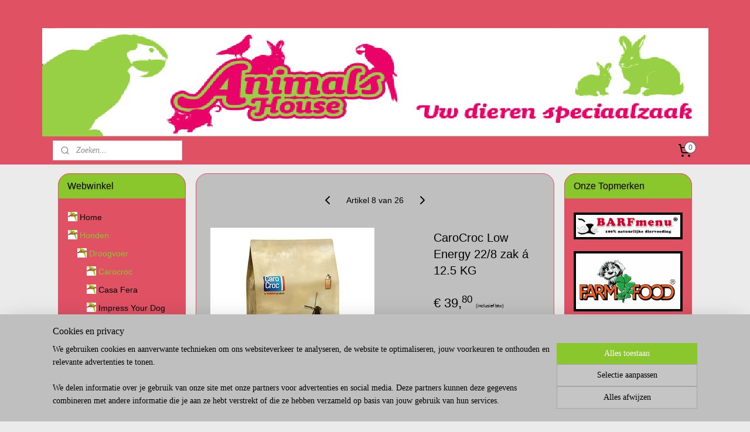

--- FILE ---
content_type: text/html; charset=UTF-8
request_url: https://www.animalshouse.nl/a-37726057/carocroc/carocroc-low-energy-22-8-zak-a-15-kg/
body_size: 18008
content:
<!DOCTYPE html>
<!--[if lt IE 7]>
<html lang="nl"
      class="no-js lt-ie9 lt-ie8 lt-ie7 secure"> <![endif]-->
<!--[if IE 7]>
<html lang="nl"
      class="no-js lt-ie9 lt-ie8 is-ie7 secure"> <![endif]-->
<!--[if IE 8]>
<html lang="nl"
      class="no-js lt-ie9 is-ie8 secure"> <![endif]-->
<!--[if gt IE 8]><!-->
<html lang="nl" class="no-js secure">
<!--<![endif]-->
<head prefix="og: http://ogp.me/ns#">
    <meta http-equiv="Content-Type" content="text/html; charset=UTF-8"/>

    <title>CaroCroc Low Energy 22/8 zak á 12.5 KG | Carocroc | Webwinkel</title>
    <meta name="robots" content="noarchive"/>
    <meta name="robots" content="index,follow,noodp,noydir"/>
    
    <meta name="verify-v1" content="zKUYbIGX8zka2Uv6vgY4585u6z__13cy7qYxdh9xMeU"/>
        <meta name="google-site-verification" content="zKUYbIGX8zka2Uv6vgY4585u6z__13cy7qYxdh9xMeU"/>
    <meta name="viewport" content="width=device-width, initial-scale=1.0"/>
    <meta name="revisit-after" content="1 days"/>
    <meta name="generator" content="Mijnwebwinkel"/>
    <meta name="web_author" content="https://www.mijnwebwinkel.nl/"/>

    

    <meta property="og:site_name" content="Webwinkel"/>

        <meta property="og:title" content="CaroCroc Low Energy 22/8 zak á 12.5 KG"/>
    <meta property="og:description" content="CaroCroc Low Energy 22/8. De mate van lichamelijke inspanningen en aanleg voor overgewicht varieert per hond."/>
    <meta property="og:type" content="product"/>
    <meta property="og:image" content="https://cdn.myonlinestore.eu/940dfde4-6be1-11e9-a722-44a8421b9960/image/cache/article/bbb0551da6f616966578752aed337f34f4caafaf.jpg"/>
        <meta property="og:image" content="https://cdn.myonlinestore.eu/940dfde4-6be1-11e9-a722-44a8421b9960/image/cache/article/bbb0551da6f616966578752aed337f34f4caafaf.jpg"/>
        <meta property="og:url" content="https://www.animalshouse.nl/a-37726057/carocroc/carocroc-low-energy-22-8-zak-a-12-5-kg/"/>

    <link rel="preload" as="style" href="https://static.myonlinestore.eu/assets/../js/fancybox/jquery.fancybox.css?20251120132211"
          onload="this.onload=null;this.rel='stylesheet'">
    <noscript>
        <link rel="stylesheet" href="https://static.myonlinestore.eu/assets/../js/fancybox/jquery.fancybox.css?20251120132211">
    </noscript>

    <link rel="stylesheet" type="text/css" href="https://asset.myonlinestore.eu/8IJ6D5HG7RBVC6lWA6iyq4RSimhNen3.css"/>

    <link rel="preload" as="style" href="https://static.myonlinestore.eu/assets/../fonts/fontawesome-6.4.2/css/fontawesome.min.css?20251120132211"
          onload="this.onload=null;this.rel='stylesheet'">
    <link rel="preload" as="style" href="https://static.myonlinestore.eu/assets/../fonts/fontawesome-6.4.2/css/solid.min.css?20251120132211"
          onload="this.onload=null;this.rel='stylesheet'">
    <link rel="preload" as="style" href="https://static.myonlinestore.eu/assets/../fonts/fontawesome-6.4.2/css/brands.min.css?20251120132211"
          onload="this.onload=null;this.rel='stylesheet'">
    <link rel="preload" as="style" href="https://static.myonlinestore.eu/assets/../fonts/fontawesome-6.4.2/css/v4-shims.min.css?20251120132211"
          onload="this.onload=null;this.rel='stylesheet'">
    <noscript>
        <link rel="stylesheet" href="https://static.myonlinestore.eu/assets/../fonts/font-awesome-4.1.0/css/font-awesome.4.1.0.min.css?20251120132211">
    </noscript>

    <link rel="preconnect" href="https://static.myonlinestore.eu/" crossorigin />
    <link rel="dns-prefetch" href="https://static.myonlinestore.eu/" />
    <link rel="preconnect" href="https://cdn.myonlinestore.eu" crossorigin />
    <link rel="dns-prefetch" href="https://cdn.myonlinestore.eu" />

    <script type="text/javascript" src="https://static.myonlinestore.eu/assets/../js/modernizr.js?20251120132211"></script>
        
    <link rel="canonical" href="https://www.animalshouse.nl/a-37726057/carocroc/carocroc-low-energy-22-8-zak-a-12-5-kg/"/>
    <link rel="icon" type="image/x-icon" href="https://cdn.myonlinestore.eu/940dfde4-6be1-11e9-a722-44a8421b9960/favicon.ico?t=1763311236"
              />
    <script>
        var _rollbarConfig = {
        accessToken: 'd57a2075769e4401ab611d78421f1c89',
        captureUncaught: false,
        captureUnhandledRejections: false,
        verbose: false,
        payload: {
            environment: 'prod',
            person: {
                id: 343636,
            },
            ignoredMessages: [
                'request aborted',
                'network error',
                'timeout'
            ]
        },
        reportLevel: 'error'
    };
    // Rollbar Snippet
    !function(r){var e={};function o(n){if(e[n])return e[n].exports;var t=e[n]={i:n,l:!1,exports:{}};return r[n].call(t.exports,t,t.exports,o),t.l=!0,t.exports}o.m=r,o.c=e,o.d=function(r,e,n){o.o(r,e)||Object.defineProperty(r,e,{enumerable:!0,get:n})},o.r=function(r){"undefined"!=typeof Symbol&&Symbol.toStringTag&&Object.defineProperty(r,Symbol.toStringTag,{value:"Module"}),Object.defineProperty(r,"__esModule",{value:!0})},o.t=function(r,e){if(1&e&&(r=o(r)),8&e)return r;if(4&e&&"object"==typeof r&&r&&r.__esModule)return r;var n=Object.create(null);if(o.r(n),Object.defineProperty(n,"default",{enumerable:!0,value:r}),2&e&&"string"!=typeof r)for(var t in r)o.d(n,t,function(e){return r[e]}.bind(null,t));return n},o.n=function(r){var e=r&&r.__esModule?function(){return r.default}:function(){return r};return o.d(e,"a",e),e},o.o=function(r,e){return Object.prototype.hasOwnProperty.call(r,e)},o.p="",o(o.s=0)}([function(r,e,o){var n=o(1),t=o(4);_rollbarConfig=_rollbarConfig||{},_rollbarConfig.rollbarJsUrl=_rollbarConfig.rollbarJsUrl||"https://cdnjs.cloudflare.com/ajax/libs/rollbar.js/2.14.4/rollbar.min.js",_rollbarConfig.async=void 0===_rollbarConfig.async||_rollbarConfig.async;var a=n.setupShim(window,_rollbarConfig),l=t(_rollbarConfig);window.rollbar=n.Rollbar,a.loadFull(window,document,!_rollbarConfig.async,_rollbarConfig,l)},function(r,e,o){var n=o(2);function t(r){return function(){try{return r.apply(this,arguments)}catch(r){try{console.error("[Rollbar]: Internal error",r)}catch(r){}}}}var a=0;function l(r,e){this.options=r,this._rollbarOldOnError=null;var o=a++;this.shimId=function(){return o},"undefined"!=typeof window&&window._rollbarShims&&(window._rollbarShims[o]={handler:e,messages:[]})}var i=o(3),s=function(r,e){return new l(r,e)},d=function(r){return new i(s,r)};function c(r){return t(function(){var e=Array.prototype.slice.call(arguments,0),o={shim:this,method:r,args:e,ts:new Date};window._rollbarShims[this.shimId()].messages.push(o)})}l.prototype.loadFull=function(r,e,o,n,a){var l=!1,i=e.createElement("script"),s=e.getElementsByTagName("script")[0],d=s.parentNode;i.crossOrigin="",i.src=n.rollbarJsUrl,o||(i.async=!0),i.onload=i.onreadystatechange=t(function(){if(!(l||this.readyState&&"loaded"!==this.readyState&&"complete"!==this.readyState)){i.onload=i.onreadystatechange=null;try{d.removeChild(i)}catch(r){}l=!0,function(){var e;if(void 0===r._rollbarDidLoad){e=new Error("rollbar.js did not load");for(var o,n,t,l,i=0;o=r._rollbarShims[i++];)for(o=o.messages||[];n=o.shift();)for(t=n.args||[],i=0;i<t.length;++i)if("function"==typeof(l=t[i])){l(e);break}}"function"==typeof a&&a(e)}()}}),d.insertBefore(i,s)},l.prototype.wrap=function(r,e,o){try{var n;if(n="function"==typeof e?e:function(){return e||{}},"function"!=typeof r)return r;if(r._isWrap)return r;if(!r._rollbar_wrapped&&(r._rollbar_wrapped=function(){o&&"function"==typeof o&&o.apply(this,arguments);try{return r.apply(this,arguments)}catch(o){var e=o;throw e&&("string"==typeof e&&(e=new String(e)),e._rollbarContext=n()||{},e._rollbarContext._wrappedSource=r.toString(),window._rollbarWrappedError=e),e}},r._rollbar_wrapped._isWrap=!0,r.hasOwnProperty))for(var t in r)r.hasOwnProperty(t)&&(r._rollbar_wrapped[t]=r[t]);return r._rollbar_wrapped}catch(e){return r}};for(var p="log,debug,info,warn,warning,error,critical,global,configure,handleUncaughtException,handleAnonymousErrors,handleUnhandledRejection,captureEvent,captureDomContentLoaded,captureLoad".split(","),u=0;u<p.length;++u)l.prototype[p[u]]=c(p[u]);r.exports={setupShim:function(r,e){if(r){var o=e.globalAlias||"Rollbar";if("object"==typeof r[o])return r[o];r._rollbarShims={},r._rollbarWrappedError=null;var a=new d(e);return t(function(){e.captureUncaught&&(a._rollbarOldOnError=r.onerror,n.captureUncaughtExceptions(r,a,!0),e.wrapGlobalEventHandlers&&n.wrapGlobals(r,a,!0)),e.captureUnhandledRejections&&n.captureUnhandledRejections(r,a,!0);var t=e.autoInstrument;return!1!==e.enabled&&(void 0===t||!0===t||"object"==typeof t&&t.network)&&r.addEventListener&&(r.addEventListener("load",a.captureLoad.bind(a)),r.addEventListener("DOMContentLoaded",a.captureDomContentLoaded.bind(a))),r[o]=a,a})()}},Rollbar:d}},function(r,e){function o(r,e,o){if(e.hasOwnProperty&&e.hasOwnProperty("addEventListener")){for(var n=e.addEventListener;n._rollbarOldAdd&&n.belongsToShim;)n=n._rollbarOldAdd;var t=function(e,o,t){n.call(this,e,r.wrap(o),t)};t._rollbarOldAdd=n,t.belongsToShim=o,e.addEventListener=t;for(var a=e.removeEventListener;a._rollbarOldRemove&&a.belongsToShim;)a=a._rollbarOldRemove;var l=function(r,e,o){a.call(this,r,e&&e._rollbar_wrapped||e,o)};l._rollbarOldRemove=a,l.belongsToShim=o,e.removeEventListener=l}}r.exports={captureUncaughtExceptions:function(r,e,o){if(r){var n;if("function"==typeof e._rollbarOldOnError)n=e._rollbarOldOnError;else if(r.onerror){for(n=r.onerror;n._rollbarOldOnError;)n=n._rollbarOldOnError;e._rollbarOldOnError=n}e.handleAnonymousErrors();var t=function(){var o=Array.prototype.slice.call(arguments,0);!function(r,e,o,n){r._rollbarWrappedError&&(n[4]||(n[4]=r._rollbarWrappedError),n[5]||(n[5]=r._rollbarWrappedError._rollbarContext),r._rollbarWrappedError=null);var t=e.handleUncaughtException.apply(e,n);o&&o.apply(r,n),"anonymous"===t&&(e.anonymousErrorsPending+=1)}(r,e,n,o)};o&&(t._rollbarOldOnError=n),r.onerror=t}},captureUnhandledRejections:function(r,e,o){if(r){"function"==typeof r._rollbarURH&&r._rollbarURH.belongsToShim&&r.removeEventListener("unhandledrejection",r._rollbarURH);var n=function(r){var o,n,t;try{o=r.reason}catch(r){o=void 0}try{n=r.promise}catch(r){n="[unhandledrejection] error getting `promise` from event"}try{t=r.detail,!o&&t&&(o=t.reason,n=t.promise)}catch(r){}o||(o="[unhandledrejection] error getting `reason` from event"),e&&e.handleUnhandledRejection&&e.handleUnhandledRejection(o,n)};n.belongsToShim=o,r._rollbarURH=n,r.addEventListener("unhandledrejection",n)}},wrapGlobals:function(r,e,n){if(r){var t,a,l="EventTarget,Window,Node,ApplicationCache,AudioTrackList,ChannelMergerNode,CryptoOperation,EventSource,FileReader,HTMLUnknownElement,IDBDatabase,IDBRequest,IDBTransaction,KeyOperation,MediaController,MessagePort,ModalWindow,Notification,SVGElementInstance,Screen,TextTrack,TextTrackCue,TextTrackList,WebSocket,WebSocketWorker,Worker,XMLHttpRequest,XMLHttpRequestEventTarget,XMLHttpRequestUpload".split(",");for(t=0;t<l.length;++t)r[a=l[t]]&&r[a].prototype&&o(e,r[a].prototype,n)}}}},function(r,e){function o(r,e){this.impl=r(e,this),this.options=e,function(r){for(var e=function(r){return function(){var e=Array.prototype.slice.call(arguments,0);if(this.impl[r])return this.impl[r].apply(this.impl,e)}},o="log,debug,info,warn,warning,error,critical,global,configure,handleUncaughtException,handleAnonymousErrors,handleUnhandledRejection,_createItem,wrap,loadFull,shimId,captureEvent,captureDomContentLoaded,captureLoad".split(","),n=0;n<o.length;n++)r[o[n]]=e(o[n])}(o.prototype)}o.prototype._swapAndProcessMessages=function(r,e){var o,n,t;for(this.impl=r(this.options);o=e.shift();)n=o.method,t=o.args,this[n]&&"function"==typeof this[n]&&("captureDomContentLoaded"===n||"captureLoad"===n?this[n].apply(this,[t[0],o.ts]):this[n].apply(this,t));return this},r.exports=o},function(r,e){r.exports=function(r){return function(e){if(!e&&!window._rollbarInitialized){for(var o,n,t=(r=r||{}).globalAlias||"Rollbar",a=window.rollbar,l=function(r){return new a(r)},i=0;o=window._rollbarShims[i++];)n||(n=o.handler),o.handler._swapAndProcessMessages(l,o.messages);window[t]=n,window._rollbarInitialized=!0}}}}]);
    // End Rollbar Snippet
    </script>
    <script defer type="text/javascript" src="https://static.myonlinestore.eu/assets/../js/jquery.min.js?20251120132211"></script><script defer type="text/javascript" src="https://static.myonlinestore.eu/assets/../js/mww/shop.js?20251120132211"></script><script defer type="text/javascript" src="https://static.myonlinestore.eu/assets/../js/mww/shop/category.js?20251120132211"></script><script defer type="text/javascript" src="https://static.myonlinestore.eu/assets/../js/fancybox/jquery.fancybox.pack.js?20251120132211"></script><script defer type="text/javascript" src="https://static.myonlinestore.eu/assets/../js/fancybox/jquery.fancybox-thumbs.js?20251120132211"></script><script defer type="text/javascript" src="https://static.myonlinestore.eu/assets/../js/mww/image.js?20251120132211"></script><script defer type="text/javascript" src="https://static.myonlinestore.eu/assets/../js/mww/shop/article.js?20251120132211"></script><script defer type="text/javascript" src="https://static.myonlinestore.eu/assets/../js/mww/product/product.js?20251120132211"></script><script defer type="text/javascript" src="https://static.myonlinestore.eu/assets/../js/mww/product/product.configurator.js?20251120132211"></script><script defer type="text/javascript"
                src="https://static.myonlinestore.eu/assets/../js/mww/product/product.configurator.validator.js?20251120132211"></script><script defer type="text/javascript" src="https://static.myonlinestore.eu/assets/../js/mww/product/product.main.js?20251120132211"></script><script defer type="text/javascript" src="https://static.myonlinestore.eu/assets/../js/mww/navigation.js?20251120132211"></script><script defer type="text/javascript" src="https://static.myonlinestore.eu/assets/../js/delay.js?20251120132211"></script><script defer type="text/javascript" src="https://static.myonlinestore.eu/assets/../js/mww/ajax.js?20251120132211"></script><script defer type="text/javascript" src="https://static.myonlinestore.eu/assets/../js/foundation/foundation.min.js?20251120132211"></script><script defer type="text/javascript" src="https://static.myonlinestore.eu/assets/../js/foundation/foundation/foundation.topbar.js?20251120132211"></script><script defer type="text/javascript" src="https://static.myonlinestore.eu/assets/../js/foundation/foundation/foundation.tooltip.js?20251120132211"></script><script defer type="text/javascript" src="https://static.myonlinestore.eu/assets/../js/mww/deferred.js?20251120132211"></script>
        <script src="https://static.myonlinestore.eu/assets/webpack/bootstrapper.ce10832e.js"></script>
    
    <script src="https://static.myonlinestore.eu/assets/webpack/vendor.85ea91e8.js" defer></script><script src="https://static.myonlinestore.eu/assets/webpack/main.c5872b2c.js" defer></script>
    
    <script src="https://static.myonlinestore.eu/assets/webpack/webcomponents.377dc92a.js" defer></script>
    
    <script src="https://static.myonlinestore.eu/assets/webpack/render.8395a26c.js" defer></script>

    <script>
        window.bootstrapper.add(new Strap('marketingScripts', []));
    </script>
        <script>
  window.dataLayer = window.dataLayer || [];

  function gtag() {
    dataLayer.push(arguments);
  }

    gtag(
    "consent",
    "default",
    {
      "ad_storage": "denied",
      "ad_user_data": "denied",
      "ad_personalization": "denied",
      "analytics_storage": "denied",
      "security_storage": "denied",
      "personalization_storage": "denied",
      "functionality_storage": "denied",
    }
  );

  gtag("js", new Date());
  gtag("config", 'G-HSRC51ENF9', { "groups": "myonlinestore" });</script>
<script async src="https://www.googletagmanager.com/gtag/js?id=G-HSRC51ENF9"></script>
        <script>
        
    </script>
        
<script>
    var marketingStrapId = 'marketingScripts'
    var marketingScripts = window.bootstrapper.use(marketingStrapId);

    if (marketingScripts === null) {
        marketingScripts = [];
    }

    
    window.bootstrapper.update(new Strap(marketingStrapId, marketingScripts));
</script>
    <noscript>
        <style>ul.products li {
                opacity: 1 !important;
            }</style>
    </noscript>

            <script>
                (function (w, d, s, l, i) {
            w[l] = w[l] || [];
            w[l].push({
                'gtm.start':
                    new Date().getTime(), event: 'gtm.js'
            });
            var f = d.getElementsByTagName(s)[0],
                j = d.createElement(s), dl = l != 'dataLayer' ? '&l=' + l : '';
            j.async = true;
            j.src =
                'https://www.googletagmanager.com/gtm.js?id=' + i + dl;
            f.parentNode.insertBefore(j, f);
        })(window, document, 'script', 'dataLayer', 'GTM-MSQ3L6L');
            </script>

</head>
<body    class="lang-nl_NL layout-width-1100 threeColumn">

    <noscript>
                    <iframe src="https://www.googletagmanager.com/ns.html?id=GTM-MSQ3L6L" height="0" width="0"
                    style="display:none;visibility:hidden"></iframe>
            </noscript>


<header>
    <a tabindex="0" id="skip-link" class="button screen-reader-text" href="#content">Spring naar de hoofdtekst</a>
</header>


<div id="react_element__filter"></div>

<div class="site-container">
    <div class="inner-wrap">
                    <nav class="tab-bar mobile-navigation custom-topbar ">
    <section class="left-button" style="display: none;">
        <a class="mobile-nav-button"
           href="#" data-react-trigger="mobile-navigation-toggle">
                <div   
    aria-hidden role="img"
    class="icon icon--sf-menu
        "
    >
    <svg><use xlink:href="#sf-menu"></use></svg>
    </div>
&#160;
                <span>Menu</span>        </a>
    </section>
    <section class="title-section">
        <span class="title">Webwinkel</span>
    </section>
    <section class="right-button">

                                    
        <a href="/cart/" class="cart-icon hidden">
                <div   
    aria-hidden role="img"
    class="icon icon--sf-shopping-cart
        "
    >
    <svg><use xlink:href="#sf-shopping-cart"></use></svg>
    </div>
            <span class="cart-count" style="display: none"></span>
        </a>
    </section>
</nav>
        
        
        <div class="bg-container custom-css-container"             data-active-language="nl"
            data-current-date="22-11-2025"
            data-category-id="unknown"
            data-article-id="32025649"
            data-article-category-id="2526855"
            data-article-name="CaroCroc Low Energy 22/8 zak á 12.5 KG"
        >
            <noscript class="no-js-message">
                <div class="inner">
                    Javascript is uitgeschakeld.


Zonder Javascript is het niet mogelijk bestellingen te plaatsen in deze webwinkel en zijn een aantal functionaliteiten niet beschikbaar.
                </div>
            </noscript>

            <div id="header">
                <div id="react_root"><!-- --></div>
                <div
                    class="header-bar-top">
                                                
<div class="row header-bar-inner" data-bar-position="top" data-options="sticky_on: large; is_hover: true; scrolltop: true;" data-topbar>
    <section class="top-bar-section">
            </section>
</div>

                                    </div>

                



<sf-header-image
    class="web-component"
    header-element-height="185px"
    align="center"
    store-name="Webwinkel"
    store-url="https://www.animalshouse.nl/"
    background-image-url="https://cdn.myonlinestore.eu/940dfde4-6be1-11e9-a722-44a8421b9960/nl_NL_image_header_4.png?t=1763311236"
    mobile-background-image-url=""
    logo-custom-width=""
    logo-custom-height=""
    page-column-width="1100"
    style="
        height: 185px;

        --background-color: #E05164;
        --background-height: 185px;
        --background-aspect-ratio: 6.1459459459459;
        --scaling-background-aspect-ratio: 5.9459459459459;
        --mobile-background-height: 0px;
        --mobile-background-aspect-ratio: 1;
        --color: #000000;
        --logo-custom-width: auto;
        --logo-custom-height: auto;
        --logo-aspect-ratio: 1
        ">
    </sf-header-image>
                <div class="header-bar-bottom">
                                                
<div class="row header-bar-inner" data-bar-position="header" data-options="sticky_on: large; is_hover: true; scrolltop: true;" data-topbar>
    <section class="top-bar-section">
                                    <div class="module-container search align-left">
                    <div class="react_element__searchbox" 
    data-post-url="/search/" 
    data-search-phrase=""></div>

                </div>
                                                <div class="module-container cart align-right">
                    
<div class="header-cart module moduleCartCompact" data-ajax-cart-replace="true" data-productcount="0">
            <a href="/cart/?category_id=2526855" class="foldout-cart">
                <div   
    aria-hidden role="img"
    class="icon icon--sf-shopping-cart
        "
            title="Winkelwagen"
    >
    <svg><use xlink:href="#sf-shopping-cart"></use></svg>
    </div>
            <span class="count">0</span>
        </a>
        <div class="hidden-cart-details">
            <div class="invisible-hover-area">
                <div data-mobile-cart-replace="true" class="cart-details">
                                            <div class="cart-summary">
                            Geen artikelen in winkelwagen.
                        </div>
                                    </div>

                            </div>
        </div>
    </div>

                </div>
                        </section>
</div>

                                    </div>
            </div>

            
            
            <div id="content" class="columncount-3">
                <div class="row">
                                                                                            <div class="columns large-8 medium-14 large-push-3" id="centercolumn">
    
    
                                    <script>
        window.bootstrapper.add(new Strap('product', {
            id: '32025649',
            name: 'CaroCroc Low Energy 22/8 zak á 12.5 KG',
            value: '39.800000',
            currency: 'EUR'
        }));

        var marketingStrapId = 'marketingScripts'
        var marketingScripts = window.bootstrapper.use(marketingStrapId);

        if (marketingScripts === null) {
            marketingScripts = [];
        }

        marketingScripts.push({
            inline: `if (typeof window.fbq === 'function') {
                window.fbq('track', 'ViewContent', {
                    content_name: "CaroCroc Low Energy 22/8 zak á 12.5 KG",
                    content_ids: ["32025649"],
                    content_type: "product"
                });
            }`,
        });

        window.bootstrapper.update(new Strap(marketingStrapId, marketingScripts));
    </script>
    <div id="react_element__product-events"><!-- --></div>

    <script type="application/ld+json">
        {"@context":"https:\/\/schema.org","@graph":[{"@type":"Product","name":"CaroCroc Low Energy 22\/8 zak \u00e1 12.5 KG","description":"CaroCroc Low Energy 22\/8\r\nDe mate van lichamelijke inspanningen\u0026nbsp; en aanleg voor overgewicht varieert per hond. Om de gezondheid van uw hond te bewaken, is het belangrijk daar rekening mee te houden.\r\nCaroCroc Low Energy is een brok voor volwassenen honden met relatief weinig lichamelijke inspanning (wandelen en spelen) die neigen naar overgewicht (bijvoorbeeld Labrador en Golden Retriever) of gecastreerd\/gesteriliseerd zijn.\r\nCaroCroc Low Energy bevat 22% eiwit en 8% vet. Daarnaast bevat CaroCroc Low Energy een optimale omega-3 en -6 verhouding.","offers":{"@type":"Offer","url":"https:\/\/www.animalshouse.nl\/a-37726057\/carocroc\/carocroc-low-energy-22-8-zak-a-12-5-kg\/","priceSpecification":{"@type":"PriceSpecification","priceCurrency":"EUR","price":"39.80","valueAddedTaxIncluded":true},"@id":"https:\/\/www.animalshouse.nl\/#\/schema\/Offer\/de693b0d-bd55-11eb-a98b-0a6e45a98899"},"image":{"@type":"ImageObject","url":"https:\/\/cdn.myonlinestore.eu\/940dfde4-6be1-11e9-a722-44a8421b9960\/image\/cache\/article\/bbb0551da6f616966578752aed337f34f4caafaf.jpg","contentUrl":"https:\/\/cdn.myonlinestore.eu\/940dfde4-6be1-11e9-a722-44a8421b9960\/image\/cache\/article\/bbb0551da6f616966578752aed337f34f4caafaf.jpg","@id":"https:\/\/cdn.myonlinestore.eu\/940dfde4-6be1-11e9-a722-44a8421b9960\/image\/cache\/article\/bbb0551da6f616966578752aed337f34f4caafaf.jpg"},"@id":"https:\/\/www.animalshouse.nl\/#\/schema\/Product\/de693b0d-bd55-11eb-a98b-0a6e45a98899"}]}
    </script>
    <div class="article product-page pro" id="article-container">
            <span class="badge-container">
            </span>
        
<div class="prev_next-button">
                            <a href="/a-37357189/carocroc/carocroc-low-energy-22-8-zak-a-3-kg/" title="Vorige artikel &#xA;(CaroCroc Low Energy 22/8 zak á 3 KG)" class="prev_next_article" accesskey="p"><div   
    aria-hidden role="img"
    class="icon icon--sf-chevron-left
        "
            title="{{ language.getText(&#039;previous_article&#039;) }} &amp;#xA;({{ buttons.left.title|raw }})"
    ><svg><use xlink:href="#sf-chevron-left"></use></svg></div></a>        <span>Artikel 8 van 26</span>
            <a href="/a-37355911/carocroc/carocroc-original-23-12-zak-a-3-kg/" title="Volgende artikel &#xA;(CaroCroc Original 23/12 zak á 3 KG)" class="prev_next_article" accesskey="n"><div   
    aria-hidden role="img"
    class="icon icon--sf-chevron-right
        "
            title="{{ language.getText(&#039;next_article&#039;) }} &amp;#xA;({{ buttons.right.title|raw }})"
    ><svg><use xlink:href="#sf-chevron-right"></use></svg></div></a>    
    </div>

        <div class="details without-related">

                <div class="column-images">
    
                <div class="images">
                                    <div class="large">
                        

<a href="https://cdn.myonlinestore.eu/940dfde4-6be1-11e9-a722-44a8421b9960/image/cache/full/bbb0551da6f616966578752aed337f34f4caafaf.jpg?20251120132211"
    class="fancybox"
    data-fancybox-type="image"
    data-thumbnail="https://cdn.myonlinestore.eu/940dfde4-6be1-11e9-a722-44a8421b9960/image/cache/full/bbb0551da6f616966578752aed337f34f4caafaf.jpg?20251120132211"
    rel="fancybox-thumb" title="CaroCroc Low Energy 22/8 zak á 12.5 KG"
    id="afbeelding1"
    >
                        <img src="https://cdn.myonlinestore.eu/940dfde4-6be1-11e9-a722-44a8421b9960/image/cache/full/bbb0551da6f616966578752aed337f34f4caafaf.jpg?20251120132211" alt="CaroCroc&#x20;Low&#x20;Energy&#x20;22&#x2F;8&#x20;zak&#x20;&#x00E1;&#x20;12.5&#x20;KG" />
            </a>
                    </div>
                            </div>
                        <ul class="thumbs">
                                                    <li>
                                                

<a href="https://cdn.myonlinestore.eu/940dfde4-6be1-11e9-a722-44a8421b9960/image/cache/full/bbb0551da6f616966578752aed337f34f4caafaf.jpg?20251120132211"
    class="fancybox"
    data-fancybox-type="image"
    data-thumbnail="https://cdn.myonlinestore.eu/940dfde4-6be1-11e9-a722-44a8421b9960/image/cache/article/bbb0551da6f616966578752aed337f34f4caafaf.jpg?20251120132211"
    rel="fancybox-thumb" title="CaroCroc Low Energy 22/8 zak á 12.5 KG"
    id="afbeelding2"
    >
                        <img src="https://cdn.myonlinestore.eu/940dfde4-6be1-11e9-a722-44a8421b9960/image/cache/article/bbb0551da6f616966578752aed337f34f4caafaf.jpg?20251120132211" alt="CaroCroc&#x20;Low&#x20;Energy&#x20;22&#x2F;8&#x20;zak&#x20;&#x00E1;&#x20;12.5&#x20;KG" />
            </a>
                    </li>
                
                                            </ul>
        </div>

            <div class="column-details">
                    <h1 class="product-title">
        CaroCroc Low Energy 22/8 zak á 12.5 KG    </h1>
                    <span class="sku-container">
            </span>
                                                    
<div class="js-enable-after-load disabled">
    <div class="article-options" data-article-element="options">
        <div class="row">
            <div class="large-14 columns price-container">
                

    
    <span class="pricetag">
                    <span class="regular">
                    € 39,<sup>80</sup>

            </span>
            </span>

                                                    <small>
                        (inclusief                        btw)
                    </small>
                                            </div>
        </div>

                            
            <form accept-charset="UTF-8" name="add_to_cart"
          method="post" action="" class="legacy" data-optionlist-url="https://www.animalshouse.nl/article/select-articlelist-option/" id="addToCartForm">
            <div class="form-group        ">
    <div class="control-group">
            <div class="control-container   no-errors    ">
                                            </div>
                                </div>
</div>
    
            <input type="hidden"
            id="add_to_cart_category_article_id" name="add_to_cart[category_article_id]" class="form-control"
            value="37726057"                                         data-validator-range="0-0"
                />
        <input type="hidden"
            id="add_to_cart__token" name="add_to_cart[_token]" class="form-control"
            value="c4.AZvdrI2vfmtFnrmistMKCoRM-rh7nkaXgO9_jCcWf8U.bN3oxLrYLQYB6NKPgv5MZ-V1m9U4ryHe-p01-RB0JrRg95HpoN04H3em_A"                                         data-validator-range="0-0"
                />
        
            <div class="stockinfo">
                            </div>
                                            <div class="form-group">
    <div class="control-group">
                                        <div class="control-container prefix" data-prefix="Aantal">
                <select name="amount" class="form-control">
                                                                                                                                <option value="1">1</option>
                                            <option value="2">2</option>
                                            <option value="3">3</option>
                                            <option value="4">4</option>
                                            <option value="5">5</option>
                                            <option value="6">6</option>
                                            <option value="7">7</option>
                                            <option value="8">8</option>
                                            <option value="9">9</option>
                                            <option value="10">10</option>
                                    </select>
            </div>
            </div>
    </div>

                                    <input type="hidden" name="ajax_cart" value="true" class="has_ajax_cart"/>
                                <button type="submit" data-testid="add-to-cart-button-enabled" name="add" class="btn buy-button" onclick="if (window.addToCart) window.addToCart({ value: '39.800000', currency: 'EUR' });">Voeg toe aan winkelwagen</button>
                        </form>
        
        
    </div>
</div>
                                <div class="save-button-detail" id="react_element__saveforlater-detail-button" data-product-id="de693b0d-bd55-11eb-a98b-0a6e45a98899" data-product-name="CaroCroc Low Energy 22/8 zak á 12.5 KG" data-analytics-id="32025649" data-value="39.800000" data-currency="EUR"></div>

                <div class="description">
                                            <div data-tab-content="description">
                        <div class="rte_content fullwidth">
                                                            <h1>CaroCroc Low Energy 22/8</h1>
<p><span style="color: #000000;">De mate van lichamelijke inspanningen&nbsp; en aanleg voor overgewicht varieert per hond. Om de gezondheid van uw hond te bewaken, is het belangrijk daar rekening mee te houden.</span></p>
<p><span style="color: #000000;">CaroCroc Low Energy is een brok voor volwassenen honden met relatief weinig lichamelijke inspanning (wandelen en spelen) die neigen naar overgewicht (bijvoorbeeld Labrador en Golden Retriever) of gecastreerd/gesteriliseerd zijn.</span></p>
<p><span style="color: #000000;">CaroCroc Low Energy bevat 22% eiwit en 8% vet. Daarnaast bevat CaroCroc Low Energy een optimale omega-3 en -6 verhouding.</span></p>
                                                    </div>
                    </div>
                                            <a href="/c-2526855/carocroc/" onclick="if(window.gotoCategoryFromHistory) {window.gotoCategoryFromHistory(this.href); void(0)}" class="btn tiny">
        Overzicht
   </a>

                </div>
            </div>

                    </div>

                    
            </div>

            
    </div>
<div class="columns large-3 large-pull-8 medium-7" id="leftcolumn">
            <div class="pane paneColumn paneColumnLeft">
            <div class="block navigation side-menu">
    <h3>Webwinkel</h3>
    <ul>    




<li class="">
            <a href="https://www.animalshouse.nl/" class="no_underline">
            Home
                    </a>

                                </li>
    

    
    

<li class="has-dropdown active">
            <a href="https://www.animalshouse.nl/c-2526594/honden/" class="no_underline">
            Honden
                    </a>

                                    <ul class="dropdown">
                        

    
    

<li class="has-dropdown active">
            <a href="https://www.animalshouse.nl/c-2526833/droogvoer/" class="no_underline">
            Droogvoer
                    </a>

                                    <ul class="dropdown">
                        


    

<li class="active">
            <a href="https://www.animalshouse.nl/c-2526855/carocroc/" class="no_underline">
            Carocroc
                    </a>

                                </li>
    




<li class="">
            <a href="https://www.animalshouse.nl/c-2708919/casa-fera/" class="no_underline">
            Casa Fera
                    </a>

                                </li>
    




<li class="">
            <a href="https://www.animalshouse.nl/c-3436039/impress-your-dog/" class="no_underline">
            Impress Your Dog
                    </a>

                                </li>
    




<li class="">
            <a href="https://www.animalshouse.nl/c-3485639/healthy-dog/" class="no_underline">
            Healthy dog
                    </a>

                                </li>
    




<li class="">
            <a href="https://www.animalshouse.nl/c-2527349/farm-food/" class="no_underline">
            Farm Food
                    </a>

                                </li>
    




<li class="">
            <a href="https://www.animalshouse.nl/c-2527343/royal-canin/" class="no_underline">
            Royal Canin
                    </a>

                                </li>
                </ul>
                        </li>
    

    


<li class="has-dropdown">
            <a href="https://www.animalshouse.nl/c-2527384/natvoer/" class="no_underline">
            Natvoer
                    </a>

                                    <ul class="dropdown">
                        




<li class="">
            <a href="https://www.animalshouse.nl/c-2533147/renske/" class="no_underline">
            Renske
                    </a>

                                </li>
    




<li class="">
            <a href="https://www.animalshouse.nl/c-3961839/farm-food/" class="no_underline">
            Farm Food
                    </a>

                                </li>
                </ul>
                        </li>
    

    


<li class="has-dropdown">
            <a href="https://www.animalshouse.nl/c-2526840/diepvries-alleen-te-bestellen-in-regio-delfgauw-delft-pijnacker-nootdorp-anders-minimaal-200/" class="no_underline">
            Diepvries Alleen te bestellen in regio Delfgauw-Delft-Pijnacker-Nootdorp anders minimaal 200,-
                    </a>

                                    <ul class="dropdown">
                        




<li class="">
            <a href="https://www.animalshouse.nl/c-2864161/barfmenu/" class="no_underline">
            Barfmenu
                    </a>

                                </li>
    




<li class="">
            <a href="https://www.animalshouse.nl/c-2526851/duck/" class="no_underline">
            Duck
                    </a>

                                </li>
    




<li class="">
            <a href="https://www.animalshouse.nl/c-2526853/excellent/" class="no_underline">
            Excellent
                    </a>

                                </li>
    




<li class="">
            <a href="https://www.animalshouse.nl/c-2526852/farmfood/" class="no_underline">
            Farmfood
                    </a>

                                </li>
    




<li class="">
            <a href="https://www.animalshouse.nl/c-2533290/prins/" class="no_underline">
            Prins
                    </a>

                                </li>
    




<li class="">
            <a href="https://www.animalshouse.nl/c-3440712/naturis/" class="no_underline">
            Naturis
                    </a>

                                </li>
                </ul>
                        </li>
    

    


<li class="has-dropdown">
            <a href="https://www.animalshouse.nl/c-2526843/snacks/" class="no_underline">
            Snacks
                    </a>

                                    <ul class="dropdown">
                        




<li class="">
            <a href="https://www.animalshouse.nl/c-2533354/hard/" class="no_underline">
            Hard
                    </a>

                                </li>
    




<li class="">
            <a href="https://www.animalshouse.nl/c-2533311/kauw/" class="no_underline">
            Kauw
                    </a>

                                </li>
    




<li class="">
            <a href="https://www.animalshouse.nl/c-2535313/koek/" class="no_underline">
            Koek
                    </a>

                                </li>
    




<li class="">
            <a href="https://www.animalshouse.nl/c-2535314/zacht/" class="no_underline">
            Zacht
                    </a>

                                </li>
                </ul>
                        </li>
    

    


<li class="has-dropdown">
            <a href="https://www.animalshouse.nl/c-2526844/speelgoed/" class="no_underline">
            Speelgoed
                    </a>

                                    <ul class="dropdown">
                        




<li class="">
            <a href="https://www.animalshouse.nl/c-2625185/kong/" class="no_underline">
            Kong
                    </a>

                                </li>
                </ul>
                        </li>
    




<li class="">
            <a href="https://www.animalshouse.nl/c-2535426/bench-draadkooien/" class="no_underline">
            Bench draadkooien
                    </a>

                                </li>
    




<li class="">
            <a href="https://www.animalshouse.nl/c-2535360/manden-kussens/" class="no_underline">
            Manden/Kussens
                    </a>

                                </li>
    

    


<li class="has-dropdown">
            <a href="https://www.animalshouse.nl/c-2526842/halsbanden-lijnen/" class="no_underline">
            Halsbanden/Lijnen
                    </a>

                                    <ul class="dropdown">
                        




<li class="">
            <a href="https://www.animalshouse.nl/c-2538813/rogz-for-dogs/" class="no_underline">
            ROGZ FOR DOGS
                    </a>

                                </li>
    




<li class="">
            <a href="https://www.animalshouse.nl/c-2538815/flexi-rollijnen/" class="no_underline">
            FLEXI rollijnen
                    </a>

                                </li>
    




<li class="">
            <a href="https://www.animalshouse.nl/c-2538816/halsbanden-lijnen/" class="no_underline">
            Halsbanden/Lijnen
                    </a>

                                </li>
                </ul>
                        </li>
    




<li class="">
            <a href="https://www.animalshouse.nl/c-2535433/voer-drinkbakken/" class="no_underline">
            Voer/Drinkbakken
                    </a>

                                </li>
    

    


<li class="has-dropdown">
            <a href="https://www.animalshouse.nl/c-2535430/verzorgingsproducten/" class="no_underline">
            Verzorgingsproducten
                    </a>

                                    <ul class="dropdown">
                        




<li class="">
            <a href="https://www.animalshouse.nl/c-2535431/kammen-borstels/" class="no_underline">
            Kammen/Borstels
                    </a>

                                </li>
    




<li class="">
            <a href="https://www.animalshouse.nl/c-2535830/toiletartikelen/" class="no_underline">
            Toiletartikelen
                    </a>

                                </li>
                </ul>
                        </li>
    




<li class="">
            <a href="https://www.animalshouse.nl/c-2526839/apotheek/" class="no_underline">
            Apotheek
                    </a>

                                </li>
    




<li class="">
            <a href="https://www.animalshouse.nl/c-2539088/diversen/" class="no_underline">
            Diversen
                    </a>

                                </li>
                </ul>
                        </li>
    

    


<li class="has-dropdown">
            <a href="https://www.animalshouse.nl/c-2526826/katten/" class="no_underline">
            Katten
                    </a>

                                    <ul class="dropdown">
                        

    


<li class="has-dropdown">
            <a href="https://www.animalshouse.nl/c-2527352/droogvoer/" class="no_underline">
            Droogvoer
                    </a>

                                    <ul class="dropdown">
                        




<li class="">
            <a href="https://www.animalshouse.nl/c-2527353/carocroc/" class="no_underline">
            Carocroc
                    </a>

                                </li>
    




<li class="">
            <a href="https://www.animalshouse.nl/c-2708964/casa-fera/" class="no_underline">
            Casa Fera
                    </a>

                                </li>
    




<li class="">
            <a href="https://www.animalshouse.nl/c-2535899/clinic/" class="no_underline">
            Clinic
                    </a>

                                </li>
    




<li class="">
            <a href="https://www.animalshouse.nl/c-2532515/royal-canin/" class="no_underline">
            Royal Canin
                    </a>

                                </li>
    




<li class="">
            <a href="https://www.animalshouse.nl/c-3961836/carnilove/" class="no_underline">
            Carnilove
                    </a>

                                </li>
                </ul>
                        </li>
    

    


<li class="has-dropdown">
            <a href="https://www.animalshouse.nl/c-2527383/natvoer/" class="no_underline">
            Natvoer
                    </a>

                                    <ul class="dropdown">
                        




<li class="">
            <a href="https://www.animalshouse.nl/c-2535947/almonature/" class="no_underline">
            AlmoNature
                    </a>

                                </li>
    




<li class="">
            <a href="https://www.animalshouse.nl/c-2535948/clinic/" class="no_underline">
            Clinic
                    </a>

                                </li>
    




<li class="">
            <a href="https://www.animalshouse.nl/c-2535949/royal-canin/" class="no_underline">
            Royal Canin
                    </a>

                                </li>
                </ul>
                        </li>
    




<li class="">
            <a href="https://www.animalshouse.nl/c-2536089/kattenbakvulling-alleen-te-bestellen-in-regio-delfgauw-delft-pijnacker-nootdorp-anders-minimaal-200/" class="no_underline">
            Kattenbakvulling Alleen te bestellen in regio Delfgauw-Delft-Pijnacker-Nootdorp anders minimaal 200,-
                    </a>

                                </li>
    




<li class="">
            <a href="https://www.animalshouse.nl/c-2536100/kattenbakken/" class="no_underline">
            Kattenbakken
                    </a>

                                </li>
    




<li class="">
            <a href="https://www.animalshouse.nl/c-2536115/krabpalen/" class="no_underline">
            Krabpalen
                    </a>

                                </li>
    




<li class="">
            <a href="https://www.animalshouse.nl/c-2537293/snacks/" class="no_underline">
            Snacks
                    </a>

                                </li>
    




<li class="">
            <a href="https://www.animalshouse.nl/c-2536124/speelgoed/" class="no_underline">
            Speelgoed
                    </a>

                                </li>
    




<li class="">
            <a href="https://www.animalshouse.nl/c-2536040/manden-kussens/" class="no_underline">
            Manden/Kussens
                    </a>

                                </li>
    




<li class="">
            <a href="https://www.animalshouse.nl/c-2537362/halsbanden-lijnen/" class="no_underline">
            Halsbanden/lijnen
                    </a>

                                </li>
    




<li class="">
            <a href="https://www.animalshouse.nl/c-2537324/voer-drinkbakken/" class="no_underline">
            Voer/Drinkbakken
                    </a>

                                </li>
    




<li class="">
            <a href="https://www.animalshouse.nl/c-2537361/honden-kattenluik/" class="no_underline">
            Honden-kattenluik
                    </a>

                                </li>
    

    


<li class="has-dropdown">
            <a href="https://www.animalshouse.nl/c-2539222/verzorgingsproducten/" class="no_underline">
            Verzorgingsproducten
                    </a>

                                    <ul class="dropdown">
                        




<li class="">
            <a href="https://www.animalshouse.nl/c-2539223/kammen-borstels/" class="no_underline">
            Kammen/Borstels
                    </a>

                                </li>
                </ul>
                        </li>
    




<li class="">
            <a href="https://www.animalshouse.nl/c-2536064/apotheek/" class="no_underline">
            Apotheek
                    </a>

                                </li>
                </ul>
                        </li>
    

    


<li class="has-dropdown">
            <a href="https://www.animalshouse.nl/c-2526828/knaagdieren/" class="no_underline">
            Knaagdieren
                    </a>

                                    <ul class="dropdown">
                        

    


<li class="has-dropdown">
            <a href="https://www.animalshouse.nl/c-2539240/voer/" class="no_underline">
            Voer
                    </a>

                                    <ul class="dropdown">
                        




<li class="">
            <a href="https://www.animalshouse.nl/c-2539272/hope-farms/" class="no_underline">
            Hope Farms
                    </a>

                                </li>
    




<li class="">
            <a href="https://www.animalshouse.nl/c-2539273/kasper-faunafood/" class="no_underline">
            Kasper Faunafood
                    </a>

                                </li>
    




<li class="">
            <a href="https://www.animalshouse.nl/c-2539274/supreme/" class="no_underline">
            Supreme
                    </a>

                                </li>
    




<li class="">
            <a href="https://www.animalshouse.nl/c-2539275/vitakraft/" class="no_underline">
            Vitakraft
                    </a>

                                </li>
                </ul>
                        </li>
    




<li class="">
            <a href="https://www.animalshouse.nl/c-2539239/bodembedekking/" class="no_underline">
            Bodembedekking
                    </a>

                                </li>
    




<li class="">
            <a href="https://www.animalshouse.nl/c-2539319/snacks/" class="no_underline">
            Snacks
                    </a>

                                </li>
    




<li class="">
            <a href="https://www.animalshouse.nl/c-2540480/speelgoed/" class="no_underline">
            Speelgoed
                    </a>

                                </li>
    




<li class="">
            <a href="https://www.animalshouse.nl/c-2540475/kooien-hokken/" class="no_underline">
            Kooien/Hokken
                    </a>

                                </li>
    




<li class="">
            <a href="https://www.animalshouse.nl/c-2540471/kammen-borstels/" class="no_underline">
            Kammen/Borstels
                    </a>

                                </li>
    




<li class="">
            <a href="https://www.animalshouse.nl/c-2540464/kussens-manden/" class="no_underline">
            Kussens/Manden
                    </a>

                                </li>
    




<li class="">
            <a href="https://www.animalshouse.nl/c-2546189/voer-drinkbakken/" class="no_underline">
            Voer/Drinkbakken
                    </a>

                                </li>
    




<li class="">
            <a href="https://www.animalshouse.nl/c-2546149/toiletartikelen/" class="no_underline">
            Toiletartikelen
                    </a>

                                </li>
    




<li class="">
            <a href="https://www.animalshouse.nl/c-2540454/apotheek/" class="no_underline">
            Apotheek
                    </a>

                                </li>
                </ul>
                        </li>
    

    


<li class="has-dropdown">
            <a href="https://www.animalshouse.nl/c-2526829/vogels/" class="no_underline">
            Vogels
                    </a>

                                    <ul class="dropdown">
                        




<li class="">
            <a href="https://www.animalshouse.nl/c-2546303/voer-zaden/" class="no_underline">
            Voer/Zaden
                    </a>

                                </li>
    




<li class="">
            <a href="https://www.animalshouse.nl/c-2546302/bodembedekking/" class="no_underline">
            Bodembedekking
                    </a>

                                </li>
    




<li class="">
            <a href="https://www.animalshouse.nl/c-2552883/snacks/" class="no_underline">
            Snacks
                    </a>

                                </li>
    




<li class="">
            <a href="https://www.animalshouse.nl/c-2552890/speelgoed/" class="no_underline">
            Speelgoed
                    </a>

                                </li>
    




<li class="">
            <a href="https://www.animalshouse.nl/c-2552942/voer-drinkbakken/" class="no_underline">
            Voer/Drinkbakken
                    </a>

                                </li>
    




<li class="">
            <a href="https://www.animalshouse.nl/c-2546295/apotheek/" class="no_underline">
            Apotheek
                    </a>

                                </li>
    




<li class="">
            <a href="https://www.animalshouse.nl/c-2762642/winter/" class="no_underline">
            Winter
                    </a>

                                </li>
                </ul>
                        </li>
    

    


<li class="has-dropdown">
            <a href="https://www.animalshouse.nl/c-2552962/vissen/" class="no_underline">
            Vissen
                    </a>

                                    <ul class="dropdown">
                        




<li class="">
            <a href="https://www.animalshouse.nl/c-2552989/voer/" class="no_underline">
            Voer
                    </a>

                                </li>
    




<li class="">
            <a href="https://www.animalshouse.nl/c-2552963/aquarium/" class="no_underline">
            Aquarium
                    </a>

                                </li>
                </ul>
                        </li>
    




<li class="">
            <a href="https://www.animalshouse.nl/c-2553005/bestrijdingsartikelen/" class="no_underline">
            Bestrijdingsartikelen
                    </a>

                                </li>
    




<li class="">
            <a href="https://www.animalshouse.nl/c-2526593/contact/" class="no_underline">
            Contact
                    </a>

                                </li>
    




<li class="">
            <a href="https://www.animalshouse.nl/c-6374002/algemene-voorwaarden/" class="no_underline">
            Algemene voorwaarden 
                    </a>

                                </li>
</ul>
</div>

            <div id="fb-root"></div>
<script async defer crossorigin="anonymous" src="https://connect.facebook.net/nl_NL/sdk.js#xfbml=1&version=v20.0" nonce="ef729EoP"></script>
<div class="facebook module">
    <div class="moduleFacebook">
        <a href="https://www.facebook.com/animalshouse.delfgauw" target="_blank">
            <i class="fa fa-facebook-square"></i>
            facebook animals house        </a>
    </div>
    <div class="fb-like"
         data-href="https://www.facebook.com/animalshouse.delfgauw"
         data-colorscheme="light"
         data-layout="standard"
         data-action="like"
         data-share="false"
         data-width="210"></div>
</div>

    </div>

    </div>
<div class="columns large-3 medium-7" id="rightcolumn">
            <div class="pane paneColumn paneColumnRight">
            <div class="block textarea  textAlignLeft ">
            <h3>Onze Topmerken</h3>
    
            <p style="text-align:center"><a target="_blank" href="http://barfmenu.nl"><img width="465" height="100" alt="" src="https://cdn.myonlinestore.eu/940dfde4-6be1-11e9-a722-44a8421b9960/images/barf.png" style="border-style:solid; border-width:4px"></a></p><p style="text-align:center"><a target="_blank" href="http://farmfood.nl"><img width="189" height="100" alt="" src="https://cdn.myonlinestore.eu/940dfde4-6be1-11e9-a722-44a8421b9960/images/Logo%20Farm%20Food%20-%20RGB.png" style="border-style:solid; border-width:4px"></a></p><p style="outline:rgb(170, 204, 238) solid 2px; text-align:center"><a target="_blank" style="color: rgb(0, 0, 0);" href="http://carocroc.nl"><img width="133" height="100" alt="" src="https://cdn.myonlinestore.eu/940dfde4-6be1-11e9-a722-44a8421b9960/images/Logo_CaroCroc.jpg" style="border:4px solid; cursor:default; margin:1px; outline:rgb(7, 130, 193) solid 1px; padding:1px"></a></p><p style="text-align:center"><a target="_blank" href="http://impressyourdog.com"><img width="162" height="100" alt="" src="https://cdn.myonlinestore.eu/940dfde4-6be1-11e9-a722-44a8421b9960/images/logo_big.png" style="border-style:solid; border-width:4px"></a></p><p style="text-align:center"><a target="_blank" href="http://carocroc.nl"><img width="133" height="100" alt="" src="https://cdn.myonlinestore.eu/940dfde4-6be1-11e9-a722-44a8421b9960/images/Logo_CaroCroc.jpg" style="border-style:solid; border-width:4px"></a></p><p style="text-align:center"><a target="_blank" href="http://casafera.com"><img width="168" height="100" alt="" src="https://cdn.myonlinestore.eu/940dfde4-6be1-11e9-a722-44a8421b9960/images/Logo_Casa-Fera.jpg" style="border:4px solid rgb(5, 2, 2)"></a></p><p style="text-align:center"><a target="_blank" href="http://carocroc.nl"><img width="133" height="100" alt="" src="https://cdn.myonlinestore.eu/940dfde4-6be1-11e9-a722-44a8421b9960/images/Logo_CaroCroc.jpg" style="border-style:solid; border-width:4px"></a></p>
    </div>

    </div>

    </div>
                                                            </div>
            </div>
        </div>

                    <div id="footer" class="custom-css-container"             data-active-language="nl"
            data-current-date="22-11-2025"
            data-category-id="unknown"
            data-article-id="32025649"
            data-article-category-id="2526855"
            data-article-name="CaroCroc Low Energy 22/8 zak á 12.5 KG"
        >
                    <div class="pane paneFooter">
        <div class="inner">
            <ul>
                                                        <li><div class="block textarea  textAlignLeft ">
            <h3>Gegevens</h3>
    
            <p>Schimmelpennick van der Oyeweg 25</p><p>2645 NB&nbsp;Delfgauw</p><p>Tel: 015 2 57 59 82</p><p>Btw:NL179443835B01</p><p>KvK:66450012</p>
    </div>
</li>
                                                        <li><div class="block textarea  textAlignLeft ">
            <h3>Google maps</h3>
    
            <p><a target="_blank" href="https://www.google.nl/maps/place/Animals+House/@52.0050703,4.388352,17z/data=!4m13!1m7!3m6!1s0x47c5ca0b10ee7041:0x518dc0b7b15657cb!2sAnimals+House!3b1!8m2!3d52.005067!4d4.3905407!3m4!1s0x47c5ca0b10ee7041:0x518dc0b7b15657cb!8m2!3d52.005067!4d4.3905407?hl=nl">Vind ons gemakkelijk via google maps</a></p>
    </div>
</li>
                                                        <li><div class="block textarea  textAlignLeft ">
            <h3>Contact</h3>
    
            <p><a href="mailto:info@animalshouse.nl?subject=contact%20via%20website">info@animalshouse.nl</a></p>
    </div>
</li>
                                                        <li></li>
                                                        <li><div class="block textarea  textAlignLeft ">
            <h3>Openingstijden</h3>
    
            <table border="0" cellspacing="1" cellpadding="1" dir="ltr"><tbody><tr><td>Maandag/Zondag&nbsp;</td><td>Op afspraak</td></tr><tr><td>&nbsp;</td><td>&nbsp;</td></tr><tr><td>&nbsp;</td><td>&nbsp;</td></tr><tr><td>&nbsp;</td><td>&nbsp;</td></tr><tr><td>&nbsp;</td><td>&nbsp;</td></tr><tr><td>&nbsp;</td><td>&nbsp;</td></tr><tr><td>&nbsp;</td><td>&nbsp;</td></tr></tbody></table>
    </div>
</li>
                            </ul>
        </div>
    </div>

            </div>
                <div id="mwwFooter">
            <div class="row mwwFooter">
                <div class="columns small-14">
                                                                                                                                                © 2014 - 2025 Webwinkel
                        | <a href="https://www.animalshouse.nl/sitemap/" class="footer">sitemap</a>
                        | <a href="https://www.animalshouse.nl/rss/" class="footer" target="_blank">rss</a>
                                                    | <a href="https://www.mijnwebwinkel.nl/webshop-starten?utm_medium=referral&amp;utm_source=ecommerce_website&amp;utm_campaign=myonlinestore_shops_pro_nl" class="footer" target="_blank">webwinkel beginnen</a>
    -
    powered by <a href="https://www.mijnwebwinkel.nl/?utm_medium=referral&amp;utm_source=ecommerce_website&amp;utm_campaign=myonlinestore_shops_pro_nl" class="footer" target="_blank">Mijnwebwinkel</a>                                                            </div>
            </div>
        </div>
    </div>
</div>

<script>
    window.bootstrapper.add(new Strap('storeNotifications', {
        notifications: [],
    }));

    var storeLocales = [
                'nl_NL',
            ];
    window.bootstrapper.add(new Strap('storeLocales', storeLocales));

    window.bootstrapper.add(new Strap('consentBannerSettings', {"enabled":true,"privacyStatementPageId":null,"privacyStatementPageUrl":null,"updatedAt":"2024-02-29T11:31:41+01:00","updatedAtTimestamp":1709202701,"consentTypes":{"required":{"enabled":true,"title":"Noodzakelijk","text":"Cookies en technieken die zijn nodig om de website bruikbaar te maken, zoals het onthouden van je winkelmandje, veilig afrekenen en toegang tot beveiligde gedeelten van de website. Zonder deze cookies kan de website niet naar behoren werken."},"analytical":{"enabled":true,"title":"Statistieken","text":"Cookies en technieken die anoniem gegevens verzamelen en rapporteren over het gebruik van de website, zodat de website geoptimaliseerd kan worden."},"functional":{"enabled":false,"title":"Functioneel","text":"Cookies en technieken die helpen om optionele functionaliteiten aan de website toe te voegen, zoals chatmogelijkheden, het verzamelen van feedback en andere functies van derden."},"marketing":{"enabled":true,"title":"Marketing","text":"Cookies en technieken die worden ingezet om bezoekers gepersonaliseerde en relevante advertenties te kunnen tonen op basis van eerder bezochte pagina’s, en om de effectiviteit van advertentiecampagnes te analyseren."},"personalization":{"enabled":false,"title":"Personalisatie","text":"Cookies en technieken om de vormgeving en inhoud van de website op u aan te passen, zoals de taal of vormgeving van de website."}},"labels":{"banner":{"title":"Cookies en privacy","text":"We gebruiken cookies en aanverwante technieken om ons websiteverkeer te analyseren, de website te optimaliseren, jouw voorkeuren te onthouden en relevante advertenties te tonen.\n\nWe delen informatie over je gebruik van onze site met onze partners voor advertenties en social media. Deze partners kunnen deze gegevens combineren met andere informatie die je aan ze hebt verstrekt of die ze hebben verzameld op basis van jouw gebruik van hun services."},"modal":{"title":"Cookie- en privacyinstellingen","text":"We gebruiken cookies en aanverwante technieken om ons websiteverkeer te analyseren, de website te optimaliseren, jouw voorkeuren te onthouden en relevante advertenties te tonen.\n\nWe delen informatie over je gebruik van onze site met onze partners voor advertenties en social media. Deze partners kunnen deze gegevens combineren met andere informatie die je aan ze hebt verstrekt of die ze hebben verzameld op basis van jouw gebruik van hun services."},"button":{"title":"Cookie- en privacyinstellingen","text":"button_text"}}}));
    window.bootstrapper.add(new Strap('store', {"availableBusinessModels":"ALL","currency":"EUR","currencyDisplayLocale":"de_AT","discountApplicable":false,"googleTrackingType":"gtag","id":"343636","locale":"nl_NL","loginRequired":false,"roles":[],"storeName":"Webwinkel","uuid":"940dfde4-6be1-11e9-a722-44a8421b9960"}));
    window.bootstrapper.add(new Strap('merchant', { isMerchant: false }));
    window.bootstrapper.add(new Strap('customer', { authorized: false }));

    window.bootstrapper.add(new Strap('layout', {"hideCurrencyValuta":false}));
    window.bootstrapper.add(new Strap('store_layout', { width: 1100 }));
    window.bootstrapper.add(new Strap('theme', {"button_border_radius":0,"button_inactive_background_color":"E05164","divider_border_color":"E05164","border_radius":20,"ugly_shadows":false,"flexbox_image_size":"contain","block_background_centercolumn":"BFBFBF","cta_color":"89C72C","hyperlink_color":"","general_link_hover_color":null,"content_padding":null,"price_color":"","price_font_size":22,"center_short_description":false,"navigation_link_bg_color":"","navigation_link_fg_color":"","navigation_active_bg_color":"","navigation_active_fg_color":"","navigation_arrow_color":"","navigation_font":"","navigation_font_size":null,"store_color_head":"#E05164","store_color_head_font":"#000000","store_color_background_main":"#EBEBEB","store_color_topbar_font":"#FFFFFF","store_color_background":"#EBEBEB","store_color_border":"#E05164","store_color_block_head":"#89C72C","store_color_block_font":"#120608","store_color_block_background":"#E05164","store_color_headerbar_font":"#000000","store_color_headerbar_background":"#E05164","store_font_type":"Verdana","store_header_font_type":"Verdana","store_header_font_size":1,"store_font_size":14,"store_font_color":"#000000","store_button_color":"#89C72C","store_button_font_color":"#FFFFFF","action_price_color":"#FF7424","article_font_size":null,"store_htags_color":"#000000"}));
    window.bootstrapper.add(new Strap('shippingGateway', {"shippingCountries":["NL","BE"]}));

    window.bootstrapper.add(new Strap('commonTranslations', {
        customerSexMale: 'De heer',
        customerSexFemale: 'Mevrouw',
        oopsTryAgain: 'Er ging iets mis, probeer het opnieuw',
        totalsHideTaxSpecs: 'Verberg de btw specificaties',
        totalsShowTaxSpecs: 'Toon de btw specificaties',
        searchInputPlaceholder: 'Zoeken...',
    }));

    window.bootstrapper.add(new Strap('saveForLaterTranslations', {
        saveForLaterSavedLabel: 'Bewaard',
        saveForLaterSavedItemsLabel: 'Bewaarde items',
        saveForLaterTitle: 'Bewaar voor later',
    }));

    window.bootstrapper.add(new Strap('loyaltyTranslations', {
        loyaltyProgramTitle: 'Spaarprogramma',
        loyaltyPointsLabel: 'Spaarpunten',
        loyaltyRewardsLabel: 'beloningen',
    }));

    window.bootstrapper.add(new Strap('saveForLater', {
        enabled: false    }))

    window.bootstrapper.add(new Strap('loyalty', {
        enabled: false
    }))

    window.bootstrapper.add(new Strap('paymentTest', {
        enabled: false,
        stopUrl: "https:\/\/www.animalshouse.nl\/nl_NL\/logout\/"
    }));

    window.bootstrapper.add(new Strap('analyticsTracking', {
                gtag: true,
        datalayer: true,
            }));
</script>

<div id="react_element__mobnav"></div>

<script type="text/javascript">
    window.bootstrapper.add(new Strap('mobileNavigation', {
        search_url: 'https://www.animalshouse.nl/search/',
        navigation_structure: {
            id: 0,
            parentId: null,
            text: 'root',
            children: [{"id":2526595,"parent_id":2680736,"style":"no_underline","url":"https:\/\/www.animalshouse.nl\/","text":"Home","active":false},{"id":2526594,"parent_id":2680736,"style":"no_underline","url":"https:\/\/www.animalshouse.nl\/c-2526594\/honden\/","text":"Honden","active":true,"children":[{"id":2526833,"parent_id":2526594,"style":"no_underline","url":"https:\/\/www.animalshouse.nl\/c-2526833\/droogvoer\/","text":"Droogvoer","active":true,"children":[{"id":2526855,"parent_id":2526833,"style":"no_underline","url":"https:\/\/www.animalshouse.nl\/c-2526855\/carocroc\/","text":"Carocroc","active":true},{"id":2708919,"parent_id":2526833,"style":"no_underline","url":"https:\/\/www.animalshouse.nl\/c-2708919\/casa-fera\/","text":"Casa Fera","active":false},{"id":3436039,"parent_id":2526833,"style":"no_underline","url":"https:\/\/www.animalshouse.nl\/c-3436039\/impress-your-dog\/","text":"Impress Your Dog","active":false},{"id":3485639,"parent_id":2526833,"style":"no_underline","url":"https:\/\/www.animalshouse.nl\/c-3485639\/healthy-dog\/","text":"Healthy dog","active":false},{"id":2527349,"parent_id":2526833,"style":"no_underline","url":"https:\/\/www.animalshouse.nl\/c-2527349\/farm-food\/","text":"Farm Food","active":false},{"id":2527343,"parent_id":2526833,"style":"no_underline","url":"https:\/\/www.animalshouse.nl\/c-2527343\/royal-canin\/","text":"Royal Canin","active":false}]},{"id":2527384,"parent_id":2526594,"style":"no_underline","url":"https:\/\/www.animalshouse.nl\/c-2527384\/natvoer\/","text":"Natvoer","active":false,"children":[{"id":2533147,"parent_id":2527384,"style":"no_underline","url":"https:\/\/www.animalshouse.nl\/c-2533147\/renske\/","text":"Renske","active":false},{"id":3961839,"parent_id":2527384,"style":"no_underline","url":"https:\/\/www.animalshouse.nl\/c-3961839\/farm-food\/","text":"Farm Food","active":false}]},{"id":2526840,"parent_id":2526594,"style":"no_underline","url":"https:\/\/www.animalshouse.nl\/c-2526840\/diepvries-alleen-te-bestellen-in-regio-delfgauw-delft-pijnacker-nootdorp-anders-minimaal-200\/","text":"Diepvries Alleen te bestellen in regio Delfgauw-Delft-Pijnacker-Nootdorp anders minimaal 200,-","active":false,"children":[{"id":2864161,"parent_id":2526840,"style":"no_underline","url":"https:\/\/www.animalshouse.nl\/c-2864161\/barfmenu\/","text":"Barfmenu","active":false},{"id":2526851,"parent_id":2526840,"style":"no_underline","url":"https:\/\/www.animalshouse.nl\/c-2526851\/duck\/","text":"Duck","active":false},{"id":2526853,"parent_id":2526840,"style":"no_underline","url":"https:\/\/www.animalshouse.nl\/c-2526853\/excellent\/","text":"Excellent","active":false},{"id":2526852,"parent_id":2526840,"style":"no_underline","url":"https:\/\/www.animalshouse.nl\/c-2526852\/farmfood\/","text":"Farmfood","active":false},{"id":2533290,"parent_id":2526840,"style":"no_underline","url":"https:\/\/www.animalshouse.nl\/c-2533290\/prins\/","text":"Prins","active":false},{"id":3440712,"parent_id":2526840,"style":"no_underline","url":"https:\/\/www.animalshouse.nl\/c-3440712\/naturis\/","text":"Naturis","active":false}]},{"id":2526843,"parent_id":2526594,"style":"no_underline","url":"https:\/\/www.animalshouse.nl\/c-2526843\/snacks\/","text":"Snacks","active":false,"children":[{"id":2533354,"parent_id":2526843,"style":"no_underline","url":"https:\/\/www.animalshouse.nl\/c-2533354\/hard\/","text":"Hard","active":false},{"id":2533311,"parent_id":2526843,"style":"no_underline","url":"https:\/\/www.animalshouse.nl\/c-2533311\/kauw\/","text":"Kauw","active":false},{"id":2535313,"parent_id":2526843,"style":"no_underline","url":"https:\/\/www.animalshouse.nl\/c-2535313\/koek\/","text":"Koek","active":false},{"id":2535314,"parent_id":2526843,"style":"no_underline","url":"https:\/\/www.animalshouse.nl\/c-2535314\/zacht\/","text":"Zacht","active":false}]},{"id":2526844,"parent_id":2526594,"style":"no_underline","url":"https:\/\/www.animalshouse.nl\/c-2526844\/speelgoed\/","text":"Speelgoed","active":false,"children":[{"id":2625185,"parent_id":2526844,"style":"no_underline","url":"https:\/\/www.animalshouse.nl\/c-2625185\/kong\/","text":"Kong","active":false}]},{"id":2535426,"parent_id":2526594,"style":"no_underline","url":"https:\/\/www.animalshouse.nl\/c-2535426\/bench-draadkooien\/","text":"Bench draadkooien","active":false},{"id":2535360,"parent_id":2526594,"style":"no_underline","url":"https:\/\/www.animalshouse.nl\/c-2535360\/manden-kussens\/","text":"Manden\/Kussens","active":false},{"id":2526842,"parent_id":2526594,"style":"no_underline","url":"https:\/\/www.animalshouse.nl\/c-2526842\/halsbanden-lijnen\/","text":"Halsbanden\/Lijnen","active":false,"children":[{"id":2538813,"parent_id":2526842,"style":"no_underline","url":"https:\/\/www.animalshouse.nl\/c-2538813\/rogz-for-dogs\/","text":"ROGZ FOR DOGS","active":false},{"id":2538815,"parent_id":2526842,"style":"no_underline","url":"https:\/\/www.animalshouse.nl\/c-2538815\/flexi-rollijnen\/","text":"FLEXI rollijnen","active":false},{"id":2538816,"parent_id":2526842,"style":"no_underline","url":"https:\/\/www.animalshouse.nl\/c-2538816\/halsbanden-lijnen\/","text":"Halsbanden\/Lijnen","active":false}]},{"id":2535433,"parent_id":2526594,"style":"no_underline","url":"https:\/\/www.animalshouse.nl\/c-2535433\/voer-drinkbakken\/","text":"Voer\/Drinkbakken","active":false},{"id":2535430,"parent_id":2526594,"style":"no_underline","url":"https:\/\/www.animalshouse.nl\/c-2535430\/verzorgingsproducten\/","text":"Verzorgingsproducten","active":false,"children":[{"id":2535431,"parent_id":2535430,"style":"no_underline","url":"https:\/\/www.animalshouse.nl\/c-2535431\/kammen-borstels\/","text":"Kammen\/Borstels","active":false},{"id":2535830,"parent_id":2535430,"style":"no_underline","url":"https:\/\/www.animalshouse.nl\/c-2535830\/toiletartikelen\/","text":"Toiletartikelen","active":false}]},{"id":2526839,"parent_id":2526594,"style":"no_underline","url":"https:\/\/www.animalshouse.nl\/c-2526839\/apotheek\/","text":"Apotheek","active":false},{"id":2539088,"parent_id":2526594,"style":"no_underline","url":"https:\/\/www.animalshouse.nl\/c-2539088\/diversen\/","text":"Diversen","active":false}]},{"id":2526826,"parent_id":2680736,"style":"no_underline","url":"https:\/\/www.animalshouse.nl\/c-2526826\/katten\/","text":"Katten","active":false,"children":[{"id":2527352,"parent_id":2526826,"style":"no_underline","url":"https:\/\/www.animalshouse.nl\/c-2527352\/droogvoer\/","text":"Droogvoer","active":false,"children":[{"id":2527353,"parent_id":2527352,"style":"no_underline","url":"https:\/\/www.animalshouse.nl\/c-2527353\/carocroc\/","text":"Carocroc","active":false},{"id":2708964,"parent_id":2527352,"style":"no_underline","url":"https:\/\/www.animalshouse.nl\/c-2708964\/casa-fera\/","text":"Casa Fera","active":false},{"id":2535899,"parent_id":2527352,"style":"no_underline","url":"https:\/\/www.animalshouse.nl\/c-2535899\/clinic\/","text":"Clinic","active":false},{"id":2532515,"parent_id":2527352,"style":"no_underline","url":"https:\/\/www.animalshouse.nl\/c-2532515\/royal-canin\/","text":"Royal Canin","active":false},{"id":3961836,"parent_id":2527352,"style":"no_underline","url":"https:\/\/www.animalshouse.nl\/c-3961836\/carnilove\/","text":"Carnilove","active":false}]},{"id":2527383,"parent_id":2526826,"style":"no_underline","url":"https:\/\/www.animalshouse.nl\/c-2527383\/natvoer\/","text":"Natvoer","active":false,"children":[{"id":2535947,"parent_id":2527383,"style":"no_underline","url":"https:\/\/www.animalshouse.nl\/c-2535947\/almonature\/","text":"AlmoNature","active":false},{"id":2535948,"parent_id":2527383,"style":"no_underline","url":"https:\/\/www.animalshouse.nl\/c-2535948\/clinic\/","text":"Clinic","active":false},{"id":2535949,"parent_id":2527383,"style":"no_underline","url":"https:\/\/www.animalshouse.nl\/c-2535949\/royal-canin\/","text":"Royal Canin","active":false}]},{"id":2536089,"parent_id":2526826,"style":"no_underline","url":"https:\/\/www.animalshouse.nl\/c-2536089\/kattenbakvulling-alleen-te-bestellen-in-regio-delfgauw-delft-pijnacker-nootdorp-anders-minimaal-200\/","text":"Kattenbakvulling Alleen te bestellen in regio Delfgauw-Delft-Pijnacker-Nootdorp anders minimaal 200,-","active":false},{"id":2536100,"parent_id":2526826,"style":"no_underline","url":"https:\/\/www.animalshouse.nl\/c-2536100\/kattenbakken\/","text":"Kattenbakken","active":false},{"id":2536115,"parent_id":2526826,"style":"no_underline","url":"https:\/\/www.animalshouse.nl\/c-2536115\/krabpalen\/","text":"Krabpalen","active":false},{"id":2537293,"parent_id":2526826,"style":"no_underline","url":"https:\/\/www.animalshouse.nl\/c-2537293\/snacks\/","text":"Snacks","active":false},{"id":2536124,"parent_id":2526826,"style":"no_underline","url":"https:\/\/www.animalshouse.nl\/c-2536124\/speelgoed\/","text":"Speelgoed","active":false},{"id":2536040,"parent_id":2526826,"style":"no_underline","url":"https:\/\/www.animalshouse.nl\/c-2536040\/manden-kussens\/","text":"Manden\/Kussens","active":false},{"id":2537362,"parent_id":2526826,"style":"no_underline","url":"https:\/\/www.animalshouse.nl\/c-2537362\/halsbanden-lijnen\/","text":"Halsbanden\/lijnen","active":false},{"id":2537324,"parent_id":2526826,"style":"no_underline","url":"https:\/\/www.animalshouse.nl\/c-2537324\/voer-drinkbakken\/","text":"Voer\/Drinkbakken","active":false},{"id":2537361,"parent_id":2526826,"style":"no_underline","url":"https:\/\/www.animalshouse.nl\/c-2537361\/honden-kattenluik\/","text":"Honden-kattenluik","active":false},{"id":2539222,"parent_id":2526826,"style":"no_underline","url":"https:\/\/www.animalshouse.nl\/c-2539222\/verzorgingsproducten\/","text":"Verzorgingsproducten","active":false,"children":[{"id":2539223,"parent_id":2539222,"style":"no_underline","url":"https:\/\/www.animalshouse.nl\/c-2539223\/kammen-borstels\/","text":"Kammen\/Borstels","active":false}]},{"id":2536064,"parent_id":2526826,"style":"no_underline","url":"https:\/\/www.animalshouse.nl\/c-2536064\/apotheek\/","text":"Apotheek","active":false}]},{"id":2526828,"parent_id":2680736,"style":"no_underline","url":"https:\/\/www.animalshouse.nl\/c-2526828\/knaagdieren\/","text":"Knaagdieren","active":false,"children":[{"id":2539240,"parent_id":2526828,"style":"no_underline","url":"https:\/\/www.animalshouse.nl\/c-2539240\/voer\/","text":"Voer","active":false,"children":[{"id":2539272,"parent_id":2539240,"style":"no_underline","url":"https:\/\/www.animalshouse.nl\/c-2539272\/hope-farms\/","text":"Hope Farms","active":false},{"id":2539273,"parent_id":2539240,"style":"no_underline","url":"https:\/\/www.animalshouse.nl\/c-2539273\/kasper-faunafood\/","text":"Kasper Faunafood","active":false},{"id":2539274,"parent_id":2539240,"style":"no_underline","url":"https:\/\/www.animalshouse.nl\/c-2539274\/supreme\/","text":"Supreme","active":false},{"id":2539275,"parent_id":2539240,"style":"no_underline","url":"https:\/\/www.animalshouse.nl\/c-2539275\/vitakraft\/","text":"Vitakraft","active":false}]},{"id":2539239,"parent_id":2526828,"style":"no_underline","url":"https:\/\/www.animalshouse.nl\/c-2539239\/bodembedekking\/","text":"Bodembedekking","active":false},{"id":2539319,"parent_id":2526828,"style":"no_underline","url":"https:\/\/www.animalshouse.nl\/c-2539319\/snacks\/","text":"Snacks","active":false},{"id":2540480,"parent_id":2526828,"style":"no_underline","url":"https:\/\/www.animalshouse.nl\/c-2540480\/speelgoed\/","text":"Speelgoed","active":false},{"id":2540475,"parent_id":2526828,"style":"no_underline","url":"https:\/\/www.animalshouse.nl\/c-2540475\/kooien-hokken\/","text":"Kooien\/Hokken","active":false},{"id":2540471,"parent_id":2526828,"style":"no_underline","url":"https:\/\/www.animalshouse.nl\/c-2540471\/kammen-borstels\/","text":"Kammen\/Borstels","active":false},{"id":2540464,"parent_id":2526828,"style":"no_underline","url":"https:\/\/www.animalshouse.nl\/c-2540464\/kussens-manden\/","text":"Kussens\/Manden","active":false},{"id":2546189,"parent_id":2526828,"style":"no_underline","url":"https:\/\/www.animalshouse.nl\/c-2546189\/voer-drinkbakken\/","text":"Voer\/Drinkbakken","active":false},{"id":2546149,"parent_id":2526828,"style":"no_underline","url":"https:\/\/www.animalshouse.nl\/c-2546149\/toiletartikelen\/","text":"Toiletartikelen","active":false},{"id":2540454,"parent_id":2526828,"style":"no_underline","url":"https:\/\/www.animalshouse.nl\/c-2540454\/apotheek\/","text":"Apotheek","active":false}]},{"id":2526829,"parent_id":2680736,"style":"no_underline","url":"https:\/\/www.animalshouse.nl\/c-2526829\/vogels\/","text":"Vogels","active":false,"children":[{"id":2546303,"parent_id":2526829,"style":"no_underline","url":"https:\/\/www.animalshouse.nl\/c-2546303\/voer-zaden\/","text":"Voer\/Zaden","active":false},{"id":2546302,"parent_id":2526829,"style":"no_underline","url":"https:\/\/www.animalshouse.nl\/c-2546302\/bodembedekking\/","text":"Bodembedekking","active":false},{"id":2552883,"parent_id":2526829,"style":"no_underline","url":"https:\/\/www.animalshouse.nl\/c-2552883\/snacks\/","text":"Snacks","active":false},{"id":2552890,"parent_id":2526829,"style":"no_underline","url":"https:\/\/www.animalshouse.nl\/c-2552890\/speelgoed\/","text":"Speelgoed","active":false},{"id":2552942,"parent_id":2526829,"style":"no_underline","url":"https:\/\/www.animalshouse.nl\/c-2552942\/voer-drinkbakken\/","text":"Voer\/Drinkbakken","active":false},{"id":2546295,"parent_id":2526829,"style":"no_underline","url":"https:\/\/www.animalshouse.nl\/c-2546295\/apotheek\/","text":"Apotheek","active":false},{"id":2762642,"parent_id":2526829,"style":"no_underline","url":"https:\/\/www.animalshouse.nl\/c-2762642\/winter\/","text":"Winter","active":false}]},{"id":2552962,"parent_id":2680736,"style":"no_underline","url":"https:\/\/www.animalshouse.nl\/c-2552962\/vissen\/","text":"Vissen","active":false,"children":[{"id":2552989,"parent_id":2552962,"style":"no_underline","url":"https:\/\/www.animalshouse.nl\/c-2552989\/voer\/","text":"Voer","active":false},{"id":2552963,"parent_id":2552962,"style":"no_underline","url":"https:\/\/www.animalshouse.nl\/c-2552963\/aquarium\/","text":"Aquarium","active":false}]},{"id":2553005,"parent_id":2680736,"style":"no_underline","url":"https:\/\/www.animalshouse.nl\/c-2553005\/bestrijdingsartikelen\/","text":"Bestrijdingsartikelen","active":false},{"id":2526593,"parent_id":2680736,"style":"no_underline","url":"https:\/\/www.animalshouse.nl\/c-2526593\/contact\/","text":"Contact","active":false},{"id":6374002,"parent_id":2680736,"style":"no_underline","url":"https:\/\/www.animalshouse.nl\/c-6374002\/algemene-voorwaarden\/","text":"Algemene voorwaarden ","active":false}],
        }
    }));
</script>

<div id="react_element__consent_banner"></div>
<div id="react_element__consent_button" class="consent-button"></div>
<div id="react_element__cookiescripts" style="display: none;"></div><script src="https://static.myonlinestore.eu/assets/bundles/fosjsrouting/js/router.js?20251120132211"></script>
<script src="https://static.myonlinestore.eu/assets/js/routes.js?20251120132211"></script>

<script type="text/javascript">
window.bootstrapper.add(new Strap('rollbar', {
    enabled: true,
    token: "d57a2075769e4401ab611d78421f1c89"
}));
</script>

<script>
    window.bootstrapper.add(new Strap('baseUrl', "https://www.animalshouse.nl/api"));
    window.bootstrapper.add(new Strap('storeUrl', "https://www.animalshouse.nl/"));
    Routing.setBaseUrl("");
    Routing.setHost("www.animalshouse.nl");

    // check if the route is localized, if so; add locale to BaseUrl
    var localized_pathname = Routing.getBaseUrl() + "/nl_NL";
    var pathname = window.location.pathname;

    if (pathname.indexOf(localized_pathname) > -1) {
        Routing.setBaseUrl(localized_pathname);
    }
</script>

    <script src="https://static.myonlinestore.eu/assets/webpack/webvitals.32ae806d.js" defer></script>


<!--
ISC License for Lucide icons
Copyright (c) for portions of Lucide are held by Cole Bemis 2013-2024 as part of Feather (MIT). All other copyright (c) for Lucide are held by Lucide Contributors 2024.
Permission to use, copy, modify, and/or distribute this software for any purpose with or without fee is hereby granted, provided that the above copyright notice and this permission notice appear in all copies.
-->
</body>
</html>


--- FILE ---
content_type: image/svg+xml
request_url: https://cdn.myonlinestore.eu/storefront/icons/sprite-ca7dee78.svg
body_size: 6464
content:
<!--
ISC License for Lucide icons

Copyright (c) for portions of Lucide are held by Cole Bemis 2013-2024 as part of Feather (MIT). All other copyright (c) for Lucide are held by Lucide Contributors 2024.

Permission to use, copy, modify, and/or distribute this software for any purpose with or without fee is hereby granted, provided that the above copyright notice and this permission notice appear in all copies.
-->
<svg xmlns="http://www.w3.org/2000/svg" xmlns:xlink="http://www.w3.org/1999/xlink"><symbol viewBox="0 0 24 24" id="sf-alert-circle" xmlns="http://www.w3.org/2000/svg"><path fill-rule="evenodd" d="M12 3a9 9 0 1 0 0 18 9 9 0 0 0 0-18M1 12C1 5.925 5.925 1 12 1s11 4.925 11 11-4.925 11-11 11S1 18.075 1 12" clip-rule="evenodd"/><path fill-rule="evenodd" d="M12 7a1 1 0 0 1 1 1v4a1 1 0 1 1-2 0V8a1 1 0 0 1 1-1m-1 9a1 1 0 0 1 1-1h.01a1 1 0 1 1 0 2H12a1 1 0 0 1-1-1" clip-rule="evenodd"/></symbol><symbol viewBox="0 0 24 24" id="sf-arrow-down" xmlns="http://www.w3.org/2000/svg"><path fill-rule="evenodd" d="M12 4a1 1 0 0 1 1 1v14a1 1 0 1 1-2 0V5a1 1 0 0 1 1-1" clip-rule="evenodd"/><path fill-rule="evenodd" d="M4.293 11.293a1 1 0 0 1 1.414 0L12 17.586l6.293-6.293a1 1 0 0 1 1.414 1.414l-7 7a1 1 0 0 1-1.414 0l-7-7a1 1 0 0 1 0-1.414" clip-rule="evenodd"/></symbol><symbol viewBox="0 0 24 24" id="sf-arrow-down-0-1" xmlns="http://www.w3.org/2000/svg"><path fill-rule="evenodd" d="M2.293 15.293a1 1 0 0 1 1.414 0L7 18.586l3.293-3.293a1 1 0 0 1 1.414 1.414l-4 4a1 1 0 0 1-1.414 0l-4-4a1 1 0 0 1 0-1.414" clip-rule="evenodd"/><path fill-rule="evenodd" d="M7 3a1 1 0 0 1 1 1v16a1 1 0 1 1-2 0V4a1 1 0 0 1 1-1m10 2a1 1 0 0 0-1 1v2a1 1 0 1 0 2 0V6a1 1 0 0 0-1-1m-3 1a3 3 0 1 1 6 0v2a3 3 0 1 1-6 0zm0 8a1 1 0 0 1 1-1h2a1 1 0 0 1 1 1v6a1 1 0 1 1-2 0v-5h-1a1 1 0 0 1-1-1" clip-rule="evenodd"/><path fill-rule="evenodd" d="M14 20a1 1 0 0 1 1-1h4a1 1 0 1 1 0 2h-4a1 1 0 0 1-1-1" clip-rule="evenodd"/></symbol><symbol viewBox="0 0 24 24" id="sf-arrow-down-1-0" xmlns="http://www.w3.org/2000/svg"><path fill-rule="evenodd" d="M2.293 15.293a1 1 0 0 1 1.414 0L7 18.586l3.293-3.293a1 1 0 0 1 1.414 1.414l-4 4a1 1 0 0 1-1.414 0l-4-4a1 1 0 0 1 0-1.414" clip-rule="evenodd"/><path fill-rule="evenodd" d="M7 3a1 1 0 0 1 1 1v16a1 1 0 1 1-2 0V4a1 1 0 0 1 1-1m7 1a1 1 0 0 1 1-1h2a1 1 0 0 1 1 1v6a1 1 0 1 1-2 0V5h-1a1 1 0 0 1-1-1" clip-rule="evenodd"/><path fill-rule="evenodd" d="M14 10a1 1 0 0 1 1-1h4a1 1 0 1 1 0 2h-4a1 1 0 0 1-1-1m3 5a1 1 0 0 0-1 1v2a1 1 0 1 0 2 0v-2a1 1 0 0 0-1-1m-3 1a3 3 0 1 1 6 0v2a3 3 0 1 1-6 0z" clip-rule="evenodd"/></symbol><symbol viewBox="0 0 24 24" id="sf-arrow-down-a-z" xmlns="http://www.w3.org/2000/svg"><path fill-rule="evenodd" d="M2.293 15.293a1 1 0 0 1 1.414 0L7 18.586l3.293-3.293a1 1 0 0 1 1.414 1.414l-4 4a1 1 0 0 1-1.414 0l-4-4a1 1 0 0 1 0-1.414" clip-rule="evenodd"/><path fill-rule="evenodd" d="M7 3a1 1 0 0 1 1 1v16a1 1 0 1 1-2 0V4a1 1 0 0 1 1-1m7 5a1 1 0 0 1 1-1h5a1 1 0 1 1 0 2h-5a1 1 0 0 1-1-1" clip-rule="evenodd"/><path fill-rule="evenodd" d="M17.5 5A1.5 1.5 0 0 0 16 6.5V10a1 1 0 1 1-2 0V6.5a3.5 3.5 0 1 1 7 0V10a1 1 0 1 1-2 0V6.5A1.5 1.5 0 0 0 17.5 5M14 14a1 1 0 0 1 1-1h5a1 1 0 0 1 .768 1.64L17.135 19H20a1 1 0 1 1 0 2h-5a1 1 0 0 1-.768-1.64L17.865 15H15a1 1 0 0 1-1-1" clip-rule="evenodd"/></symbol><symbol viewBox="0 0 24 24" id="sf-arrow-down-circle" xmlns="http://www.w3.org/2000/svg"><path fill-rule="evenodd" d="M12 3a9 9 0 1 0 0 18 9 9 0 0 0 0-18M1 12C1 5.925 5.925 1 12 1s11 4.925 11 11-4.925 11-11 11S1 18.075 1 12" clip-rule="evenodd"/><path fill-rule="evenodd" d="M12 7a1 1 0 0 1 1 1v8a1 1 0 1 1-2 0V8a1 1 0 0 1 1-1" clip-rule="evenodd"/><path fill-rule="evenodd" d="M7.293 11.293a1 1 0 0 1 1.414 0L12 14.586l3.293-3.293a1 1 0 0 1 1.414 1.414l-4 4a1 1 0 0 1-1.414 0l-4-4a1 1 0 0 1 0-1.414" clip-rule="evenodd"/></symbol><symbol viewBox="0 0 24 24" id="sf-arrow-down-narrow-wide" xmlns="http://www.w3.org/2000/svg"><path fill-rule="evenodd" d="M2.293 15.293a1 1 0 0 1 1.414 0L7 18.586l3.293-3.293a1 1 0 0 1 1.414 1.414l-4 4a1 1 0 0 1-1.414 0l-4-4a1 1 0 0 1 0-1.414" clip-rule="evenodd"/><path fill-rule="evenodd" d="M7 3a1 1 0 0 1 1 1v16a1 1 0 1 1-2 0V4a1 1 0 0 1 1-1m3 1a1 1 0 0 1 1-1h4a1 1 0 1 1 0 2h-4a1 1 0 0 1-1-1m0 4a1 1 0 0 1 1-1h7a1 1 0 1 1 0 2h-7a1 1 0 0 1-1-1m0 4a1 1 0 0 1 1-1h10a1 1 0 1 1 0 2H11a1 1 0 0 1-1-1" clip-rule="evenodd"/></symbol><symbol viewBox="0 0 24 24" id="sf-arrow-down-up" xmlns="http://www.w3.org/2000/svg"><path fill-rule="evenodd" d="M2.293 15.293a1 1 0 0 1 1.414 0L7 18.586l3.293-3.293a1 1 0 0 1 1.414 1.414l-4 4a1 1 0 0 1-1.414 0l-4-4a1 1 0 0 1 0-1.414" clip-rule="evenodd"/><path fill-rule="evenodd" d="M7 3a1 1 0 0 1 1 1v16a1 1 0 1 1-2 0V4a1 1 0 0 1 1-1m9.293.293a1 1 0 0 1 1.414 0l4 4a1 1 0 0 1-1.414 1.414L17 5.414l-3.293 3.293a1 1 0 1 1-1.414-1.414z" clip-rule="evenodd"/><path fill-rule="evenodd" d="M17 3a1 1 0 0 1 1 1v16a1 1 0 1 1-2 0V4a1 1 0 0 1 1-1" clip-rule="evenodd"/></symbol><symbol viewBox="0 0 24 24" id="sf-arrow-down-wide-narrow" xmlns="http://www.w3.org/2000/svg"><path fill-rule="evenodd" d="M2.293 15.293a1 1 0 0 1 1.414 0L7 18.586l3.293-3.293a1 1 0 0 1 1.414 1.414l-4 4a1 1 0 0 1-1.414 0l-4-4a1 1 0 0 1 0-1.414" clip-rule="evenodd"/><path fill-rule="evenodd" d="M7 3a1 1 0 0 1 1 1v16a1 1 0 1 1-2 0V4a1 1 0 0 1 1-1m3 1a1 1 0 0 1 1-1h10a1 1 0 1 1 0 2H11a1 1 0 0 1-1-1m0 4a1 1 0 0 1 1-1h7a1 1 0 1 1 0 2h-7a1 1 0 0 1-1-1m0 4a1 1 0 0 1 1-1h4a1 1 0 1 1 0 2h-4a1 1 0 0 1-1-1" clip-rule="evenodd"/></symbol><symbol viewBox="0 0 24 24" id="sf-arrow-down-z-a" xmlns="http://www.w3.org/2000/svg"><path fill-rule="evenodd" d="M2.293 15.293a1 1 0 0 1 1.414 0L7 18.586l3.293-3.293a1 1 0 0 1 1.414 1.414l-4 4a1 1 0 0 1-1.414 0l-4-4a1 1 0 0 1 0-1.414" clip-rule="evenodd"/><path fill-rule="evenodd" d="M7 3a1 1 0 0 1 1 1v16a1 1 0 1 1-2 0V4a1 1 0 0 1 1-1m7 1a1 1 0 0 1 1-1h5a1 1 0 0 1 .768 1.64L17.135 9H20a1 1 0 1 1 0 2h-5a1 1 0 0 1-.768-1.64L17.865 5H15a1 1 0 0 1-1-1m3.5 11a1.5 1.5 0 0 0-1.5 1.5V20a1 1 0 1 1-2 0v-3.5a3.5 3.5 0 1 1 7 0V20a1 1 0 1 1-2 0v-3.5a1.5 1.5 0 0 0-1.5-1.5" clip-rule="evenodd"/><path fill-rule="evenodd" d="M14 18a1 1 0 0 1 1-1h5a1 1 0 1 1 0 2h-5a1 1 0 0 1-1-1" clip-rule="evenodd"/></symbol><symbol viewBox="0 0 24 24" id="sf-arrow-left" xmlns="http://www.w3.org/2000/svg"><path fill-rule="evenodd" d="M12.707 4.293a1 1 0 0 1 0 1.414L6.414 12l6.293 6.293a1 1 0 0 1-1.414 1.414l-7-7a1 1 0 0 1 0-1.414l7-7a1 1 0 0 1 1.414 0" clip-rule="evenodd"/><path fill-rule="evenodd" d="M4 12a1 1 0 0 1 1-1h14a1 1 0 1 1 0 2H5a1 1 0 0 1-1-1" clip-rule="evenodd"/></symbol><symbol viewBox="0 0 24 24" id="sf-arrow-left-circle" xmlns="http://www.w3.org/2000/svg"><path fill-rule="evenodd" d="M12 3a9 9 0 1 0 0 18 9 9 0 0 0 0-18M1 12C1 5.925 5.925 1 12 1s11 4.925 11 11-4.925 11-11 11S1 18.075 1 12" clip-rule="evenodd"/><path fill-rule="evenodd" d="M7 12a1 1 0 0 1 1-1h8a1 1 0 1 1 0 2H8a1 1 0 0 1-1-1" clip-rule="evenodd"/><path fill-rule="evenodd" d="M12.707 7.293a1 1 0 0 1 0 1.414L9.414 12l3.293 3.293a1 1 0 0 1-1.414 1.414l-4-4a1 1 0 0 1 0-1.414l4-4a1 1 0 0 1 1.414 0" clip-rule="evenodd"/></symbol><symbol viewBox="0 0 24 24" id="sf-arrow-right" xmlns="http://www.w3.org/2000/svg"><path fill-rule="evenodd" d="M4 12a1 1 0 0 1 1-1h14a1 1 0 1 1 0 2H5a1 1 0 0 1-1-1" clip-rule="evenodd"/><path fill-rule="evenodd" d="M11.293 4.293a1 1 0 0 1 1.414 0l7 7a1 1 0 0 1 0 1.414l-7 7a1 1 0 0 1-1.414-1.414L17.586 12l-6.293-6.293a1 1 0 0 1 0-1.414" clip-rule="evenodd"/></symbol><symbol viewBox="0 0 24 24" id="sf-arrow-right-circle" xmlns="http://www.w3.org/2000/svg"><path fill-rule="evenodd" d="M12 3a9 9 0 1 0 0 18 9 9 0 0 0 0-18M1 12C1 5.925 5.925 1 12 1s11 4.925 11 11-4.925 11-11 11S1 18.075 1 12" clip-rule="evenodd"/><path fill-rule="evenodd" d="M7 12a1 1 0 0 1 1-1h8a1 1 0 1 1 0 2H8a1 1 0 0 1-1-1" clip-rule="evenodd"/><path fill-rule="evenodd" d="M11.293 7.293a1 1 0 0 1 1.414 0l4 4a1 1 0 0 1 0 1.414l-4 4a1 1 0 0 1-1.414-1.414L14.586 12l-3.293-3.293a1 1 0 0 1 0-1.414" clip-rule="evenodd"/></symbol><symbol viewBox="0 0 24 24" id="sf-arrow-up" xmlns="http://www.w3.org/2000/svg"><path fill-rule="evenodd" d="M11.293 4.293a1 1 0 0 1 1.414 0l7 7a1 1 0 0 1-1.414 1.414L12 6.414l-6.293 6.293a1 1 0 0 1-1.414-1.414z" clip-rule="evenodd"/><path fill-rule="evenodd" d="M12 4a1 1 0 0 1 1 1v14a1 1 0 1 1-2 0V5a1 1 0 0 1 1-1" clip-rule="evenodd"/></symbol><symbol viewBox="0 0 24 24" id="sf-arrow-up-0-1" xmlns="http://www.w3.org/2000/svg"><path fill-rule="evenodd" d="M6.293 3.293a1 1 0 0 1 1.414 0l4 4a1 1 0 0 1-1.414 1.414L7 5.414 3.707 8.707a1 1 0 0 1-1.414-1.414z" clip-rule="evenodd"/><path fill-rule="evenodd" d="M7 3a1 1 0 0 1 1 1v16a1 1 0 1 1-2 0V4a1 1 0 0 1 1-1m10 2a1 1 0 0 0-1 1v2a1 1 0 1 0 2 0V6a1 1 0 0 0-1-1m-3 1a3 3 0 1 1 6 0v2a3 3 0 1 1-6 0zm0 8a1 1 0 0 1 1-1h2a1 1 0 0 1 1 1v6a1 1 0 1 1-2 0v-5h-1a1 1 0 0 1-1-1" clip-rule="evenodd"/><path fill-rule="evenodd" d="M14 20a1 1 0 0 1 1-1h4a1 1 0 1 1 0 2h-4a1 1 0 0 1-1-1" clip-rule="evenodd"/></symbol><symbol viewBox="0 0 24 24" id="sf-arrow-up-1-0" xmlns="http://www.w3.org/2000/svg"><path fill-rule="evenodd" d="M6.293 3.293a1 1 0 0 1 1.414 0l4 4a1 1 0 0 1-1.414 1.414L7 5.414 3.707 8.707a1 1 0 0 1-1.414-1.414z" clip-rule="evenodd"/><path fill-rule="evenodd" d="M7 3a1 1 0 0 1 1 1v16a1 1 0 1 1-2 0V4a1 1 0 0 1 1-1m7 1a1 1 0 0 1 1-1h2a1 1 0 0 1 1 1v6a1 1 0 1 1-2 0V5h-1a1 1 0 0 1-1-1" clip-rule="evenodd"/><path fill-rule="evenodd" d="M14 10a1 1 0 0 1 1-1h4a1 1 0 1 1 0 2h-4a1 1 0 0 1-1-1m3 5a1 1 0 0 0-1 1v2a1 1 0 1 0 2 0v-2a1 1 0 0 0-1-1m-3 1a3 3 0 1 1 6 0v2a3 3 0 1 1-6 0z" clip-rule="evenodd"/></symbol><symbol viewBox="0 0 24 24" id="sf-arrow-up-a-z" xmlns="http://www.w3.org/2000/svg"><path fill-rule="evenodd" d="M6.293 3.293a1 1 0 0 1 1.414 0l4 4a1 1 0 0 1-1.414 1.414L7 5.414 3.707 8.707a1 1 0 0 1-1.414-1.414z" clip-rule="evenodd"/><path fill-rule="evenodd" d="M7 3a1 1 0 0 1 1 1v16a1 1 0 1 1-2 0V4a1 1 0 0 1 1-1m7 5a1 1 0 0 1 1-1h5a1 1 0 1 1 0 2h-5a1 1 0 0 1-1-1" clip-rule="evenodd"/><path fill-rule="evenodd" d="M17.5 5A1.5 1.5 0 0 0 16 6.5V10a1 1 0 1 1-2 0V6.5a3.5 3.5 0 1 1 7 0V10a1 1 0 1 1-2 0V6.5A1.5 1.5 0 0 0 17.5 5M14 14a1 1 0 0 1 1-1h5a1 1 0 0 1 .768 1.64L17.135 19H20a1 1 0 1 1 0 2h-5a1 1 0 0 1-.768-1.64L17.865 15H15a1 1 0 0 1-1-1" clip-rule="evenodd"/></symbol><symbol viewBox="0 0 24 24" id="sf-arrow-up-circle" xmlns="http://www.w3.org/2000/svg"><path fill-rule="evenodd" d="M12 3a9 9 0 1 0 0 18 9 9 0 0 0 0-18M1 12C1 5.925 5.925 1 12 1s11 4.925 11 11-4.925 11-11 11S1 18.075 1 12" clip-rule="evenodd"/><path fill-rule="evenodd" d="M11.293 7.293a1 1 0 0 1 1.414 0l4 4a1 1 0 0 1-1.414 1.414L12 9.414l-3.293 3.293a1 1 0 0 1-1.414-1.414z" clip-rule="evenodd"/><path fill-rule="evenodd" d="M12 7a1 1 0 0 1 1 1v8a1 1 0 1 1-2 0V8a1 1 0 0 1 1-1" clip-rule="evenodd"/></symbol><symbol viewBox="0 0 24 24" id="sf-arrow-up-down" xmlns="http://www.w3.org/2000/svg"><path fill-rule="evenodd" d="M12.293 15.293a1 1 0 0 1 1.414 0L17 18.586l3.293-3.293a1 1 0 0 1 1.414 1.414l-4 4a1 1 0 0 1-1.414 0l-4-4a1 1 0 0 1 0-1.414" clip-rule="evenodd"/><path fill-rule="evenodd" d="M17 3a1 1 0 0 1 1 1v16a1 1 0 1 1-2 0V4a1 1 0 0 1 1-1m-10.707.293a1 1 0 0 1 1.414 0l4 4a1 1 0 0 1-1.414 1.414L7 5.414 3.707 8.707a1 1 0 0 1-1.414-1.414z" clip-rule="evenodd"/><path fill-rule="evenodd" d="M7 3a1 1 0 0 1 1 1v16a1 1 0 1 1-2 0V4a1 1 0 0 1 1-1" clip-rule="evenodd"/></symbol><symbol viewBox="0 0 24 24" id="sf-arrow-up-narrow-wide" xmlns="http://www.w3.org/2000/svg"><path fill-rule="evenodd" d="M6.293 3.293a1 1 0 0 1 1.414 0l4 4a1 1 0 0 1-1.414 1.414L7 5.414 3.707 8.707a1 1 0 0 1-1.414-1.414z" clip-rule="evenodd"/><path fill-rule="evenodd" d="M7 3a1 1 0 0 1 1 1v16a1 1 0 1 1-2 0V4a1 1 0 0 1 1-1m3 9a1 1 0 0 1 1-1h4a1 1 0 1 1 0 2h-4a1 1 0 0 1-1-1m0 4a1 1 0 0 1 1-1h7a1 1 0 1 1 0 2h-7a1 1 0 0 1-1-1m0 4a1 1 0 0 1 1-1h10a1 1 0 1 1 0 2H11a1 1 0 0 1-1-1" clip-rule="evenodd"/></symbol><symbol viewBox="0 0 24 24" id="sf-arrow-up-wide-narrow" xmlns="http://www.w3.org/2000/svg"><path fill-rule="evenodd" d="M6.293 3.293a1 1 0 0 1 1.414 0l4 4a1 1 0 0 1-1.414 1.414L7 5.414 3.707 8.707a1 1 0 0 1-1.414-1.414z" clip-rule="evenodd"/><path fill-rule="evenodd" d="M7 3a1 1 0 0 1 1 1v16a1 1 0 1 1-2 0V4a1 1 0 0 1 1-1m3 9a1 1 0 0 1 1-1h10a1 1 0 1 1 0 2H11a1 1 0 0 1-1-1m0 4a1 1 0 0 1 1-1h7a1 1 0 1 1 0 2h-7a1 1 0 0 1-1-1m0 4a1 1 0 0 1 1-1h4a1 1 0 1 1 0 2h-4a1 1 0 0 1-1-1" clip-rule="evenodd"/></symbol><symbol viewBox="0 0 24 24" id="sf-arrow-up-z-a" xmlns="http://www.w3.org/2000/svg"><path fill-rule="evenodd" d="M6.293 3.293a1 1 0 0 1 1.414 0l4 4a1 1 0 0 1-1.414 1.414L7 5.414 3.707 8.707a1 1 0 0 1-1.414-1.414z" clip-rule="evenodd"/><path fill-rule="evenodd" d="M7 3a1 1 0 0 1 1 1v16a1 1 0 1 1-2 0V4a1 1 0 0 1 1-1m7 1a1 1 0 0 1 1-1h5a1 1 0 0 1 .768 1.64L17.135 9H20a1 1 0 1 1 0 2h-5a1 1 0 0 1-.768-1.64L17.865 5H15a1 1 0 0 1-1-1m3.5 11a1.5 1.5 0 0 0-1.5 1.5V20a1 1 0 1 1-2 0v-3.5a3.5 3.5 0 1 1 7 0V20a1 1 0 1 1-2 0v-3.5a1.5 1.5 0 0 0-1.5-1.5" clip-rule="evenodd"/><path fill-rule="evenodd" d="M14 18a1 1 0 0 1 1-1h5a1 1 0 1 1 0 2h-5a1 1 0 0 1-1-1" clip-rule="evenodd"/></symbol><symbol viewBox="0 0 24 24" id="sf-book" xmlns="http://www.w3.org/2000/svg"><path fill-rule="evenodd" d="M1 3a1 1 0 0 1 1-1h6a5 5 0 0 1 5 5v14a1 1 0 1 1-2 0 2 2 0 0 0-2-2H2a1 1 0 0 1-1-1zm10 14.536V7a3 3 0 0 0-3-3H3v13h6a4 4 0 0 1 2 .536" clip-rule="evenodd"/><path fill-rule="evenodd" d="M12.465 3.464A5 5 0 0 1 16 2h6a1 1 0 0 1 1 1v15a1 1 0 0 1-1 1h-7a2 2 0 0 0-2 2 1 1 0 1 1-2 0V7a5 5 0 0 1 1.464-3.536M13 17.536A4 4 0 0 1 15 17h6V4h-5a3 3 0 0 0-3 3z" clip-rule="evenodd"/></symbol><symbol viewBox="0 0 24 24" id="sf-book-user" xmlns="http://www.w3.org/2000/svg"><path fill-rule="evenodd" d="M6.5 3A1.5 1.5 0 0 0 5 4.5v11.838A3.5 3.5 0 0 1 6.5 16H19V3zM21 2a1 1 0 0 0-1-1H6.5A3.5 3.5 0 0 0 3 4.5v15A3.5 3.5 0 0 0 6.5 23H20a1 1 0 0 0 1-1zm-2 16H6.5a1.5 1.5 0 1 0 0 3H19z" clip-rule="evenodd"/><path fill-rule="evenodd" d="M12 7a1 1 0 1 0 0 2 1 1 0 0 0 0-2M9 8a3 3 0 1 1 6 0 3 3 0 0 1-6 0" clip-rule="evenodd"/><path fill-rule="evenodd" d="M9.172 10.172A4 4 0 0 1 16 13a1 1 0 1 1-2 0 2 2 0 0 0-4 0 1 1 0 1 1-2 0 4 4 0 0 1 1.172-2.828" clip-rule="evenodd"/></symbol><symbol viewBox="0 0 24 24" id="sf-box" xmlns="http://www.w3.org/2000/svg"><path fill-rule="evenodd" d="M10.502 1.403a3 3 0 0 1 2.996 0l.002.001 7 4A3 3 0 0 1 22 7.999v8.002a3 3 0 0 1-1.5 2.595l-.004.002-6.996 3.998-.002.001a3 3 0 0 1-2.996 0l-.002-.001-6.996-3.998-.004-.002A3 3 0 0 1 2 16.001V7.999a3 3 0 0 1 1.5-2.595l.004-.002zM12 3.002a1 1 0 0 0-.5.134l-.004.002L4.5 7.136h-.002A1 1 0 0 0 4 8.002V16a1 1 0 0 0 .498.864l.002.001 7 4a1 1 0 0 0 1 0l.004-.002 6.996-3.998h.002A1 1 0 0 0 20 16V8.001a1 1 0 0 0-.498-.864l-.002-.001-7-4a1 1 0 0 0-.5-.134" clip-rule="evenodd"/><path fill-rule="evenodd" d="M2.433 6.502a1 1 0 0 1 1.365-.369L12 10.847l8.202-4.714a1 1 0 0 1 .996 1.734l-8.7 5a1 1 0 0 1-.996 0l-8.7-5a1 1 0 0 1-.369-1.365" clip-rule="evenodd"/><path fill-rule="evenodd" d="M12 11a1 1 0 0 1 1 1v10a1 1 0 1 1-2 0V12a1 1 0 0 1 1-1" clip-rule="evenodd"/></symbol><symbol viewBox="0 0 24 24" id="sf-bullet" xmlns="http://www.w3.org/2000/svg"><path fill-rule="evenodd" d="M12 16a4 4 0 1 0 0-8 4 4 0 0 0 0 8m6-4a6 6 0 1 1-12 0 6 6 0 0 1 12 0" clip-rule="evenodd"/></symbol><symbol viewBox="0 0 24 24" id="sf-bullet-filled" xmlns="http://www.w3.org/2000/svg"><path d="M18 12a6 6 0 1 1-12 0 6 6 0 0 1 12 0"/></symbol><symbol viewBox="0 0 24 24" id="sf-check" xmlns="http://www.w3.org/2000/svg"><path fill-rule="evenodd" d="M20.707 5.293a1 1 0 0 1 0 1.414l-11 11a1 1 0 0 1-1.414 0l-5-5a1 1 0 1 1 1.414-1.414L9 15.586 19.293 5.293a1 1 0 0 1 1.414 0" clip-rule="evenodd"/></symbol><symbol viewBox="0 0 24 24" id="sf-check-circle" xmlns="http://www.w3.org/2000/svg"><path fill-rule="evenodd" d="M12 3a9 9 0 1 0 0 18 9 9 0 0 0 0-18M1 12C1 5.925 5.925 1 12 1s11 4.925 11 11-4.925 11-11 11S1 18.075 1 12" clip-rule="evenodd"/><path fill-rule="evenodd" d="M15.707 9.293a1 1 0 0 1 0 1.414l-4 4a1 1 0 0 1-1.414 0l-2-2a1 1 0 1 1 1.414-1.414L11 12.586l3.293-3.293a1 1 0 0 1 1.414 0" clip-rule="evenodd"/></symbol><symbol viewBox="0 0 24 24" id="sf-check-circle-2" xmlns="http://www.w3.org/2000/svg"><path fill-rule="evenodd" d="M15.663 3.773A9 9 0 1 0 21 12v-.919a1 1 0 1 1 2 0V12A11.002 11.002 0 0 1 8.188 22.313a11 11 0 1 1 8.289-20.366 1 1 0 1 1-.814 1.826" clip-rule="evenodd"/><path fill-rule="evenodd" d="M22.707 3.293a1 1 0 0 1 0 1.414l-10 10a1 1 0 0 1-1.414 0l-3-3a1 1 0 1 1 1.414-1.414L12 12.586l9.293-9.293a1 1 0 0 1 1.414 0" clip-rule="evenodd"/></symbol><symbol viewBox="0 0 24 24" id="sf-chevron-down" xmlns="http://www.w3.org/2000/svg"><path fill-rule="evenodd" d="M5.293 8.293a1 1 0 0 1 1.414 0L12 13.586l5.293-5.293a1 1 0 1 1 1.414 1.414l-6 6a1 1 0 0 1-1.414 0l-6-6a1 1 0 0 1 0-1.414" clip-rule="evenodd"/></symbol><symbol viewBox="0 0 24 24" id="sf-chevron-left" xmlns="http://www.w3.org/2000/svg"><path fill-rule="evenodd" d="M15.707 5.293a1 1 0 0 1 0 1.414L10.414 12l5.293 5.293a1 1 0 0 1-1.414 1.414l-6-6a1 1 0 0 1 0-1.414l6-6a1 1 0 0 1 1.414 0" clip-rule="evenodd"/></symbol><symbol viewBox="0 0 24 24" id="sf-chevron-right" xmlns="http://www.w3.org/2000/svg"><path fill-rule="evenodd" d="M8.293 5.293a1 1 0 0 1 1.414 0l6 6a1 1 0 0 1 0 1.414l-6 6a1 1 0 0 1-1.414-1.414L13.586 12 8.293 6.707a1 1 0 0 1 0-1.414" clip-rule="evenodd"/></symbol><symbol viewBox="0 0 24 24" id="sf-chevron-up" xmlns="http://www.w3.org/2000/svg"><path fill-rule="evenodd" d="M11.293 8.293a1 1 0 0 1 1.414 0l6 6a1 1 0 0 1-1.414 1.414L12 10.414l-5.293 5.293a1 1 0 0 1-1.414-1.414z" clip-rule="evenodd"/></symbol><symbol viewBox="0 0 24 24" id="sf-clipboard" xmlns="http://www.w3.org/2000/svg"><path fill-rule="evenodd" d="M7 3a2 2 0 0 1 2-2h6a2 2 0 0 1 2 2v2a2 2 0 0 1-2 2H9a2 2 0 0 1-2-2zm8 0H9v2h6z" clip-rule="evenodd"/><path fill-rule="evenodd" d="M6 5a1 1 0 0 0-1 1v14a1 1 0 0 0 1 1h12a1 1 0 0 0 1-1V6a1 1 0 0 0-1-1h-2a1 1 0 1 1 0-2h2a3 3 0 0 1 3 3v14a3 3 0 0 1-3 3H6a3 3 0 0 1-3-3V6a3 3 0 0 1 3-3h2a1 1 0 0 1 0 2z" clip-rule="evenodd"/></symbol><symbol viewBox="0 0 24 24" id="sf-clipboard-check" xmlns="http://www.w3.org/2000/svg"><path fill-rule="evenodd" d="M7 3a2 2 0 0 1 2-2h6a2 2 0 0 1 2 2v2a2 2 0 0 1-2 2H9a2 2 0 0 1-2-2zm8 0H9v2h6z" clip-rule="evenodd"/><path fill-rule="evenodd" d="M6 5a1 1 0 0 0-1 1v14a1 1 0 0 0 1 1h12a1 1 0 0 0 1-1V6a1 1 0 0 0-1-1h-2a1 1 0 1 1 0-2h2a3 3 0 0 1 3 3v14a3 3 0 0 1-3 3H6a3 3 0 0 1-3-3V6a3 3 0 0 1 3-3h2a1 1 0 0 1 0 2z" clip-rule="evenodd"/><path fill-rule="evenodd" d="M15.707 11.293a1 1 0 0 1 0 1.414l-4 4a1 1 0 0 1-1.414 0l-2-2a1 1 0 1 1 1.414-1.414L11 14.586l3.293-3.293a1 1 0 0 1 1.414 0" clip-rule="evenodd"/></symbol><symbol viewBox="0 0 24 24" id="sf-clipboard-list" xmlns="http://www.w3.org/2000/svg"><path fill-rule="evenodd" d="M7 3a2 2 0 0 1 2-2h6a2 2 0 0 1 2 2v2a2 2 0 0 1-2 2H9a2 2 0 0 1-2-2zm8 0H9v2h6z" clip-rule="evenodd"/><path fill-rule="evenodd" d="M6 5a1 1 0 0 0-1 1v14a1 1 0 0 0 1 1h12a1 1 0 0 0 1-1V6a1 1 0 0 0-1-1h-2a1 1 0 1 1 0-2h2a3 3 0 0 1 3 3v14a3 3 0 0 1-3 3H6a3 3 0 0 1-3-3V6a3 3 0 0 1 3-3h2a1 1 0 0 1 0 2z" clip-rule="evenodd"/><path fill-rule="evenodd" d="M11 11a1 1 0 0 1 1-1h4a1 1 0 1 1 0 2h-4a1 1 0 0 1-1-1m0 5a1 1 0 0 1 1-1h4a1 1 0 1 1 0 2h-4a1 1 0 0 1-1-1m-4-5a1 1 0 0 1 1-1h.01a1 1 0 1 1 0 2H8a1 1 0 0 1-1-1m0 5a1 1 0 0 1 1-1h.01a1 1 0 1 1 0 2H8a1 1 0 0 1-1-1" clip-rule="evenodd"/></symbol><symbol viewBox="0 0 24 24" id="sf-copy" xmlns="http://www.w3.org/2000/svg"><path fill-rule="evenodd" d="M10 9a1 1 0 0 0-1 1v10a1 1 0 0 0 1 1h10a1 1 0 0 0 1-1V10a1 1 0 0 0-1-1zm-3 1a3 3 0 0 1 3-3h10a3 3 0 0 1 3 3v10a3 3 0 0 1-3 3H10a3 3 0 0 1-3-3z" clip-rule="evenodd"/><path fill-rule="evenodd" d="M4 3c-.548 0-1 .452-1 1v10c0 .548.452 1 1 1a1 1 0 1 1 0 2c-1.652 0-3-1.348-3-3V4c0-1.652 1.348-3 3-3h10c1.652 0 3 1.348 3 3a1 1 0 1 1-2 0c0-.548-.452-1-1-1z" clip-rule="evenodd"/></symbol><symbol viewBox="0 0 24 24" id="sf-download" xmlns="http://www.w3.org/2000/svg"><path fill-rule="evenodd" d="M3 14a1 1 0 0 1 1 1v4a1 1 0 0 0 1 1h14a1 1 0 0 0 1-1v-4a1 1 0 1 1 2 0v4a3 3 0 0 1-3 3H5a3 3 0 0 1-3-3v-4a1 1 0 0 1 1-1" clip-rule="evenodd"/><path fill-rule="evenodd" d="M6.293 9.293a1 1 0 0 1 1.414 0L12 13.586l4.293-4.293a1 1 0 1 1 1.414 1.414l-5 5a1 1 0 0 1-1.414 0l-5-5a1 1 0 0 1 0-1.414" clip-rule="evenodd"/><path fill-rule="evenodd" d="M12 2a1 1 0 0 1 1 1v12a1 1 0 1 1-2 0V3a1 1 0 0 1 1-1" clip-rule="evenodd"/></symbol><symbol viewBox="0 0 24 24" id="sf-eye" xmlns="http://www.w3.org/2000/svg"><path fill-rule="evenodd" d="M3.112 12a13.388 13.388 0 0 0 1.996 2.82C6.615 16.443 8.868 18 12 18s5.385-1.557 6.892-3.18A13.4 13.4 0 0 0 20.888 12a13.386 13.386 0 0 0-1.996-2.82C17.385 7.557 15.132 6 12 6S6.615 7.557 5.108 9.18A13.4 13.4 0 0 0 3.112 12M22 12l.919-.395-.002-.003-.003-.007-.01-.021-.032-.072a13.466 13.466 0 0 0-.591-1.107 15.4 15.4 0 0 0-1.923-2.575C18.615 5.943 15.868 4 12 4S5.385 5.943 3.642 7.82a15.4 15.4 0 0 0-1.923 2.575 13 13 0 0 0-.592 1.107l-.032.072-.01.02-.002.008-.002.002v.001L2 12l-.919-.395a1 1 0 0 0 0 .789L2 12l-.92.394.001.002.002.002.003.007.009.021.032.072q.042.091.121.25c.105.21.261.506.47.857a15.4 15.4 0 0 0 1.924 2.575C5.385 18.057 8.132 20 12 20s6.615-1.943 8.358-3.82a15.4 15.4 0 0 0 1.923-2.575 14 14 0 0 0 .591-1.107l.033-.072.01-.02.002-.008.002-.003zm0 0 .919.395a1 1 0 0 0 0-.79z" clip-rule="evenodd"/><path fill-rule="evenodd" d="M12 10a2 2 0 1 0 0 4 2 2 0 0 0 0-4m-4 2a4 4 0 1 1 8 0 4 4 0 0 1-8 0" clip-rule="evenodd"/></symbol><symbol viewBox="0 0 24 24" id="sf-eye-off" xmlns="http://www.w3.org/2000/svg"><path fill-rule="evenodd" d="M10.612 9.198a1 1 0 0 1-.05 1.414 2.001 2.001 0 0 0 1.399 3.463 2 2 0 0 0 1.428-.637 1 1 0 1 1 1.463 1.364 4.002 4.002 0 0 1-6.636-1.23 4 4 0 0 1 .982-4.424 1 1 0 0 1 1.414.05M11.998 4H12c3.868 0 6.615 1.943 8.358 3.82a15.4 15.4 0 0 1 1.923 2.575 14 14 0 0 1 .591 1.107l.033.072.01.02.002.008.002.003L22 12l.919-.395c.112.262.108.56-.013.818a14.2 14.2 0 0 1-1.797 2.884 1 1 0 0 1-1.558-1.254c.514-.638.961-1.327 1.336-2.055a13.386 13.386 0 0 0-1.995-2.818C17.385 7.557 15.132 6 12.001 6a9 9 0 0 0-1.147.072 1 1 0 1 1-.248-1.984A11 11 0 0 1 11.998 4" clip-rule="evenodd"/><path fill-rule="evenodd" d="M1.293 1.293a1 1 0 0 1 1.414 0l20 20a1 1 0 0 1-1.414 1.414l-20-20a1 1 0 0 1 0-1.414" clip-rule="evenodd"/><path d="M3.112 12a13.388 13.388 0 0 0 1.996 2.82C6.615 16.443 8.868 18 12 18a8.74 8.74 0 0 0 4.717-1.36l1.444 1.444C16.56 19.177 14.518 20 12 20c-3.868 0-6.615-1.943-8.358-3.82a15.4 15.4 0 0 1-1.923-2.575 13 13 0 0 1-.592-1.107l-.032-.072-.01-.02-.002-.008-.002-.002v-.002a1 1 0 0 1 0-.789l.002-.003.003-.007.009-.021.032-.072q.042-.091.121-.25c.105-.21.261-.506.47-.857A15.4 15.4 0 0 1 3.643 7.82c.634-.683 1.4-1.374 2.305-1.978L7.395 7.29a10.8 10.8 0 0 0-2.287 1.89A13.4 13.4 0 0 0 3.112 12"/></symbol><symbol viewBox="0 0 24 24" id="sf-file-text" xmlns="http://www.w3.org/2000/svg"><path fill-rule="evenodd" d="M3.879 1.879A3 3 0 0 1 6 1h8.5a1 1 0 0 1 .707.293l5.5 5.5A1 1 0 0 1 21 7.5V20a3 3 0 0 1-3 3H6a3 3 0 0 1-3-3V4a3 3 0 0 1 .879-2.121M6 3a1 1 0 0 0-1 1v16a1 1 0 0 0 1 1h12a1 1 0 0 0 1-1V7.914L14.086 3z" clip-rule="evenodd"/><path fill-rule="evenodd" d="M14 1a1 1 0 0 1 1 1v5h5a1 1 0 1 1 0 2h-6a1 1 0 0 1-1-1V2a1 1 0 0 1 1-1M7 13a1 1 0 0 1 1-1h8a1 1 0 1 1 0 2H8a1 1 0 0 1-1-1m0 4a1 1 0 0 1 1-1h8a1 1 0 1 1 0 2H8a1 1 0 0 1-1-1m0-8a1 1 0 0 1 1-1h2a1 1 0 1 1 0 2H8a1 1 0 0 1-1-1" clip-rule="evenodd"/></symbol><symbol viewBox="0 0 24 24" id="sf-filter" xmlns="http://www.w3.org/2000/svg"><path fill-rule="evenodd" d="M11 4a1 1 0 0 1-1 1H3a1 1 0 0 1 0-2h7a1 1 0 0 1 1 1m11 0a1 1 0 0 1-1 1h-7a1 1 0 1 1 0-2h7a1 1 0 0 1 1 1m-9 8a1 1 0 0 1-1 1H3a1 1 0 1 1 0-2h9a1 1 0 0 1 1 1m9 0a1 1 0 0 1-1 1h-5a1 1 0 1 1 0-2h5a1 1 0 0 1 1 1M9 20a1 1 0 0 1-1 1H3a1 1 0 1 1 0-2h5a1 1 0 0 1 1 1m13 0a1 1 0 0 1-1 1h-9a1 1 0 1 1 0-2h9a1 1 0 0 1 1 1" clip-rule="evenodd"/><path fill-rule="evenodd" d="M10 1a1 1 0 0 1 1 1v4a1 1 0 1 1-2 0V2a1 1 0 0 1 1-1m6 8a1 1 0 0 1 1 1v4a1 1 0 1 1-2 0v-4a1 1 0 0 1 1-1m-8 8a1 1 0 0 1 1 1v4a1 1 0 1 1-2 0v-4a1 1 0 0 1 1-1" clip-rule="evenodd"/></symbol><symbol viewBox="0 0 24 24" id="sf-filter-2" xmlns="http://www.w3.org/2000/svg"><path fill-rule="evenodd" d="M1.093 2.58A1 1 0 0 1 2 2h20a1 1 0 0 1 .764 1.646L15 12.826V21a1 1 0 0 1-1.447.894l-4-2A1 1 0 0 1 9 19v-6.174l-7.764-9.18a1 1 0 0 1-.143-1.067M4.155 4l6.609 7.814a1 1 0 0 1 .236.646v5.922l2 1V12.46a1 1 0 0 1 .236-.646L19.845 4z" clip-rule="evenodd"/></symbol><symbol viewBox="0 0 24 24" id="sf-gift" xmlns="http://www.w3.org/2000/svg"><path fill-rule="evenodd" d="M2 9a2 2 0 0 1 2-2h16a2 2 0 0 1 2 2v2a2 2 0 0 1-2 2H4a2 2 0 0 1-2-2zm18 0H4v2h16z" clip-rule="evenodd"/><path fill-rule="evenodd" d="M12 7a1 1 0 0 1 1 1v13a1 1 0 1 1-2 0V8a1 1 0 0 1 1-1" clip-rule="evenodd"/><path fill-rule="evenodd" d="M5 11a1 1 0 0 1 1 1v7a1 1 0 0 0 1 1h10a1 1 0 0 0 1-1v-7a1 1 0 1 1 2 0v7a3 3 0 0 1-3 3H7a3 3 0 0 1-3-3v-7a1 1 0 0 1 1-1m4.47-5.988C8.81 4.28 8.123 3.99 7.516 4H7.5a1.5 1.5 0 1 0 0 3 1 1 0 1 1 0 2 3.5 3.5 0 0 1-.009-7c1.32-.02 2.522.626 3.465 1.674.394.438.743.944 1.044 1.503a7.7 7.7 0 0 1 1.044-1.503C13.987 2.626 15.19 1.98 16.509 2a3.5 3.5 0 0 1-.009 7 1 1 0 1 1 0-2 1.5 1.5 0 0 0 0-3h-.017c-.607-.01-1.292.279-1.952 1.012-.666.74-1.226 1.85-1.56 3.224a1 1 0 0 1-1.943 0c-.333-1.373-.893-2.485-1.559-3.224" clip-rule="evenodd"/></symbol><symbol viewBox="0 0 24 24" id="sf-heart" xmlns="http://www.w3.org/2000/svg"><path fill-rule="evenodd" d="M2.904 3.904A6.5 6.5 0 0 1 7.5 2c.98 0 1.873.14 2.747.52.613.268 1.185.64 1.753 1.12.568-.48 1.14-.852 1.753-1.12C14.627 2.14 15.52 2 16.5 2A6.5 6.5 0 0 1 23 8.5c0 2.742-1.81 4.753-3.297 6.21l-6.996 6.997a1 1 0 0 1-1.414 0l-6.994-6.994C2.794 13.258 1 11.25 1 8.5a6.5 6.5 0 0 1 1.904-4.596M7.5 4A4.5 4.5 0 0 0 3 8.5c0 1.847 1.2 3.336 2.695 4.781l.012.012L12 19.586l6.3-6.3c1.492-1.463 2.7-2.95 2.7-4.786A4.5 4.5 0 0 0 16.5 4c-.78 0-1.387.11-1.948.354-.568.248-1.152.66-1.845 1.353a1 1 0 0 1-1.414 0c-.693-.693-1.277-1.105-1.845-1.353C8.887 4.11 8.28 4 7.5 4" clip-rule="evenodd"/></symbol><symbol viewBox="0 0 24 24" id="sf-heart-filled" xmlns="http://www.w3.org/2000/svg"><path d="M19.7 14.222c1.639-1.622 3.3-3.566 3.3-6.11a6.14 6.14 0 0 0-1.772-4.322A6.02 6.02 0 0 0 16.95 2c-1.936 0-3.3.556-4.95 2.222C10.35 2.556 8.986 2 7.05 2a6.02 6.02 0 0 0-4.278 1.79A6.14 6.14 0 0 0 1 8.11c0 2.556 1.65 4.5 3.3 6.111L12 22z"/></symbol><symbol viewBox="0 0 24 24" id="sf-info-circle" xmlns="http://www.w3.org/2000/svg"><path fill-rule="evenodd" d="M12 3a9 9 0 1 0 0 18 9 9 0 0 0 0-18M1 12C1 5.925 5.925 1 12 1s11 4.925 11 11-4.925 11-11 11S1 18.075 1 12" clip-rule="evenodd"/><path fill-rule="evenodd" d="M12 11a1 1 0 0 1 1 1v4a1 1 0 1 1-2 0v-4a1 1 0 0 1 1-1m-1-3a1 1 0 0 1 1-1h.01a1 1 0 1 1 0 2H12a1 1 0 0 1-1-1" clip-rule="evenodd"/></symbol><symbol viewBox="0 0 24 24" id="sf-layout-grid" xmlns="http://www.w3.org/2000/svg"><path fill-rule="evenodd" d="M2 4a2 2 0 0 1 2-2h5a2 2 0 0 1 2 2v5a2 2 0 0 1-2 2H4a2 2 0 0 1-2-2zm7 0H4v5h5zm4 0a2 2 0 0 1 2-2h5a2 2 0 0 1 2 2v5a2 2 0 0 1-2 2h-5a2 2 0 0 1-2-2zm7 0h-5v5h5zm-7 11a2 2 0 0 1 2-2h5a2 2 0 0 1 2 2v5a2 2 0 0 1-2 2h-5a2 2 0 0 1-2-2zm7 0h-5v5h5zM2 15a2 2 0 0 1 2-2h5a2 2 0 0 1 2 2v5a2 2 0 0 1-2 2H4a2 2 0 0 1-2-2zm7 0H4v5h5z" clip-rule="evenodd"/></symbol><symbol viewBox="0 0 24 24" id="sf-layout-list" xmlns="http://www.w3.org/2000/svg"><path fill-rule="evenodd" d="M2 4a2 2 0 0 1 2-2h5a2 2 0 0 1 2 2v5a2 2 0 0 1-2 2H4a2 2 0 0 1-2-2zm7 0H4v5h5zM2 15a2 2 0 0 1 2-2h5a2 2 0 0 1 2 2v5a2 2 0 0 1-2 2H4a2 2 0 0 1-2-2zm7 0H4v5h5zm4-11a1 1 0 0 1 1-1h7a1 1 0 1 1 0 2h-7a1 1 0 0 1-1-1m0 5a1 1 0 0 1 1-1h7a1 1 0 1 1 0 2h-7a1 1 0 0 1-1-1m0 6a1 1 0 0 1 1-1h7a1 1 0 1 1 0 2h-7a1 1 0 0 1-1-1m0 5a1 1 0 0 1 1-1h7a1 1 0 1 1 0 2h-7a1 1 0 0 1-1-1" clip-rule="evenodd"/></symbol><symbol viewBox="0 0 24 24" id="sf-list" xmlns="http://www.w3.org/2000/svg"><path fill-rule="evenodd" d="M7 6a1 1 0 0 1 1-1h13a1 1 0 1 1 0 2H8a1 1 0 0 1-1-1m0 6a1 1 0 0 1 1-1h13a1 1 0 1 1 0 2H8a1 1 0 0 1-1-1m0 6a1 1 0 0 1 1-1h13a1 1 0 1 1 0 2H8a1 1 0 0 1-1-1M2 6a1 1 0 0 1 1-1h.01a1 1 0 0 1 0 2H3a1 1 0 0 1-1-1m0 6a1 1 0 0 1 1-1h.01a1 1 0 1 1 0 2H3a1 1 0 0 1-1-1m0 6a1 1 0 0 1 1-1h.01a1 1 0 1 1 0 2H3a1 1 0 0 1-1-1" clip-rule="evenodd"/></symbol><symbol viewBox="0 0 24 24" id="sf-log-in" xmlns="http://www.w3.org/2000/svg"><path fill-rule="evenodd" d="M14 3a1 1 0 0 1 1-1h4a3 3 0 0 1 3 3v14a3 3 0 0 1-3 3h-4a1 1 0 1 1 0-2h4a1 1 0 0 0 1-1V5a1 1 0 0 0-1-1h-4a1 1 0 0 1-1-1" clip-rule="evenodd"/><path fill-rule="evenodd" d="M9.293 6.293a1 1 0 0 1 1.414 0l5 5a1 1 0 0 1 0 1.414l-5 5a1 1 0 0 1-1.414-1.414L13.586 12 9.293 7.707a1 1 0 0 1 0-1.414" clip-rule="evenodd"/><path fill-rule="evenodd" d="M2 12a1 1 0 0 1 1-1h12a1 1 0 1 1 0 2H3a1 1 0 0 1-1-1" clip-rule="evenodd"/></symbol><symbol viewBox="0 0 24 24" id="sf-log-out" xmlns="http://www.w3.org/2000/svg"><path fill-rule="evenodd" d="M5 4a1 1 0 0 0-1 1v14a1 1 0 0 0 1 1h4a1 1 0 1 1 0 2H5a3 3 0 0 1-3-3V5a3 3 0 0 1 3-3h4a1 1 0 0 1 0 2zm10.293 2.293a1 1 0 0 1 1.414 0l5 5a1 1 0 0 1 0 1.414l-5 5a1 1 0 0 1-1.414-1.414L19.586 12l-4.293-4.293a1 1 0 0 1 0-1.414" clip-rule="evenodd"/><path fill-rule="evenodd" d="M8 12a1 1 0 0 1 1-1h12a1 1 0 1 1 0 2H9a1 1 0 0 1-1-1" clip-rule="evenodd"/></symbol><symbol viewBox="0 0 24 24" id="sf-menu" xmlns="http://www.w3.org/2000/svg"><path fill-rule="evenodd" d="M3 12a1 1 0 0 1 1-1h16a1 1 0 1 1 0 2H4a1 1 0 0 1-1-1m0-6a1 1 0 0 1 1-1h16a1 1 0 1 1 0 2H4a1 1 0 0 1-1-1m0 12a1 1 0 0 1 1-1h16a1 1 0 1 1 0 2H4a1 1 0 0 1-1-1" clip-rule="evenodd"/></symbol><symbol viewBox="0 0 24 24" id="sf-minus" xmlns="http://www.w3.org/2000/svg"><path fill-rule="evenodd" d="M4 12a1 1 0 0 1 1-1h14a1 1 0 1 1 0 2H5a1 1 0 0 1-1-1" clip-rule="evenodd"/></symbol><symbol viewBox="0 0 24 24" id="sf-minus-circle" xmlns="http://www.w3.org/2000/svg"><path fill-rule="evenodd" d="M12 3a9 9 0 1 0 0 18 9 9 0 0 0 0-18M1 12C1 5.925 5.925 1 12 1s11 4.925 11 11-4.925 11-11 11S1 18.075 1 12m6 0a1 1 0 0 1 1-1h8a1 1 0 1 1 0 2H8a1 1 0 0 1-1-1" clip-rule="evenodd"/></symbol><symbol viewBox="0 0 24 24" id="sf-package" xmlns="http://www.w3.org/2000/svg"><path fill-rule="evenodd" d="M6.632 3.773a1 1 0 0 1 1.365-.371l9 5.15a1 1 0 0 1-.994 1.736l-9-5.15a1 1 0 0 1-.371-1.365" clip-rule="evenodd"/><path fill-rule="evenodd" d="M10.502 1.403a3 3 0 0 1 2.996 0l.002.001 7 4A3 3 0 0 1 22 7.999v8.002a3 3 0 0 1-1.5 2.595l-.004.002-6.996 3.998-.002.001a3 3 0 0 1-2.996 0l-.002-.001-6.996-3.998-.004-.002A3 3 0 0 1 2 16.001V7.999a3 3 0 0 1 1.5-2.595l.004-.002zM12 3.002a1 1 0 0 0-.5.134l-.004.002L4.5 7.136h-.002A1 1 0 0 0 4 8.002V16a1 1 0 0 0 .498.864l.002.001 7 4a1 1 0 0 0 1 0l.004-.002 6.996-3.998h.002A1 1 0 0 0 20 16V8.001a1 1 0 0 0-.498-.864l-.002-.001-7-4a1 1 0 0 0-.5-.134" clip-rule="evenodd"/><path fill-rule="evenodd" d="M2.433 6.502a1 1 0 0 1 1.365-.369L12 10.847l8.202-4.714a1 1 0 0 1 .996 1.734l-8.7 5a1 1 0 0 1-.996 0l-8.7-5a1 1 0 0 1-.369-1.365" clip-rule="evenodd"/><path fill-rule="evenodd" d="M12 11a1 1 0 0 1 1 1v10a1 1 0 1 1-2 0V12a1 1 0 0 1 1-1" clip-rule="evenodd"/></symbol><symbol viewBox="0 0 24 24" id="sf-pause" xmlns="http://www.w3.org/2000/svg"><path fill-rule="evenodd" d="M5 4a1 1 0 0 1 1-1h4a1 1 0 0 1 1 1v16a1 1 0 0 1-1 1H6a1 1 0 0 1-1-1zm2 1v14h2V5zm6-1a1 1 0 0 1 1-1h4a1 1 0 0 1 1 1v16a1 1 0 0 1-1 1h-4a1 1 0 0 1-1-1zm2 1v14h2V5z" clip-rule="evenodd"/></symbol><symbol viewBox="0 0 24 24" id="sf-pencil" xmlns="http://www.w3.org/2000/svg"><path fill-rule="evenodd" d="M19.86 3.118a1.87 1.87 0 0 0-2.097.528l-.056.061L4.395 17.02l-.97 3.556 3.556-.97L20.293 6.293q.034-.035.072-.065a1.83 1.83 0 0 0 .665-1.319 1.81 1.81 0 0 0-.533-1.375 1.85 1.85 0 0 0-.637-.416M19.022.994a3.87 3.87 0 0 1 2.89 1.125 3.83 3.83 0 0 1 1.115 2.888 3.81 3.81 0 0 1-1.352 2.732L8.207 21.207a1 1 0 0 1-.444.258l-5.5 1.5a1 1 0 0 1-1.228-1.228l1.5-5.5a1 1 0 0 1 .258-.444L16.266 2.32A3.85 3.85 0 0 1 19.022.994" clip-rule="evenodd"/><path fill-rule="evenodd" d="M14.293 4.293a1 1 0 0 1 1.414 0l4 4a1 1 0 0 1-1.414 1.414l-4-4a1 1 0 0 1 0-1.414" clip-rule="evenodd"/></symbol><symbol viewBox="0 0 24 24" id="sf-play" xmlns="http://www.w3.org/2000/svg"><path fill-rule="evenodd" d="M4.52 2.122a1 1 0 0 1 1.02.037l14 9a1 1 0 0 1 0 1.682l-14 9A1 1 0 0 1 4 21V3a1 1 0 0 1 .52-.878M6 4.832v14.336L17.15 12z" clip-rule="evenodd"/></symbol><symbol viewBox="0 0 24 24" id="sf-plus" xmlns="http://www.w3.org/2000/svg"><path fill-rule="evenodd" d="M4 12a1 1 0 0 1 1-1h14a1 1 0 1 1 0 2H5a1 1 0 0 1-1-1" clip-rule="evenodd"/><path fill-rule="evenodd" d="M12 4a1 1 0 0 1 1 1v14a1 1 0 1 1-2 0V5a1 1 0 0 1 1-1" clip-rule="evenodd"/></symbol><symbol viewBox="0 0 24 24" id="sf-plus-circle" xmlns="http://www.w3.org/2000/svg"><path fill-rule="evenodd" d="M12 3a9 9 0 1 0 0 18 9 9 0 0 0 0-18M1 12C1 5.925 5.925 1 12 1s11 4.925 11 11-4.925 11-11 11S1 18.075 1 12" clip-rule="evenodd"/><path fill-rule="evenodd" d="M7 12a1 1 0 0 1 1-1h8a1 1 0 1 1 0 2H8a1 1 0 0 1-1-1" clip-rule="evenodd"/><path fill-rule="evenodd" d="M12 7a1 1 0 0 1 1 1v8a1 1 0 1 1-2 0V8a1 1 0 0 1 1-1" clip-rule="evenodd"/></symbol><symbol viewBox="0 0 24 24" id="sf-question-circle" xmlns="http://www.w3.org/2000/svg"><path fill-rule="evenodd" d="M12 3a9 9 0 1 0 0 18 9 9 0 0 0 0-18M1 12C1 5.925 5.925 1 12 1s11 4.925 11 11-4.925 11-11 11S1 18.075 1 12" clip-rule="evenodd"/><path fill-rule="evenodd" d="M12.258 8.024a2 2 0 0 0-2.225 1.308 1 1 0 1 1-1.886-.664 4 4 0 0 1 7.773 1.333c0 1.53-1.135 2.54-1.945 3.081a8 8 0 0 1-1.686.848l-.035.013-.011.003-.004.002h-.002L11.92 13l.316.949a1 1 0 0 1-.633-1.897H11.6h.002l.016-.006.074-.027a6.051 6.051 0 0 0 1.172-.6c.69-.46 1.055-.95 1.055-1.419v-.001a2 2 0 0 0-1.662-1.975M11 17a1 1 0 0 1 1-1h.01a1 1 0 1 1 0 2H12a1 1 0 0 1-1-1" clip-rule="evenodd"/></symbol><symbol viewBox="0 0 24 24" id="sf-search" xmlns="http://www.w3.org/2000/svg"><path fill-rule="evenodd" d="M11 4a7 7 0 1 0 0 14 7 7 0 0 0 0-14m-9 7a9 9 0 1 1 18 0 9 9 0 0 1-18 0" clip-rule="evenodd"/><path fill-rule="evenodd" d="M15.993 15.993a1 1 0 0 1 1.414 0l4.3 4.3a1 1 0 0 1-1.414 1.414l-4.3-4.3a1 1 0 0 1 0-1.414" clip-rule="evenodd"/></symbol><symbol viewBox="0 0 24 24" id="sf-settings" xmlns="http://www.w3.org/2000/svg"><path d="M12.242 23h-.44c-1.65 0-3-1.35-3-3v-.18c0-.35-.19-.69-.5-.87l-.43-.25a.99.99 0 0 0-1 0l-.18.1c-1.4.81-3.24.32-4.07-1.11l-.22-.38c-.83-1.43-.33-3.27 1.09-4.1l.14-.08c.32-.19.52-.52.51-.88v-.51c0-.35-.19-.68-.5-.85l-.21-.13c-1.36-.8-1.85-2.64-1.03-4.07l.22-.38a2.99 2.99 0 0 1 4.09-1.09l.12.06c.34.19.72.19 1.03.02l.43-.25c.31-.18.5-.51.5-.87V4c0-1.65 1.35-3 3-3h.44c1.65 0 3 1.35 3 3v.18c0 .35.19.69.5.86l.43.25c.31.18.69.18 1 0l.18-.1c1.4-.81 3.24-.32 4.07 1.11l.22.38c.83 1.43.34 3.27-1.09 4.1l-.14.08c-.32.19-.52.52-.51.88v.5c0 .36.19.7.5.87l.12.06c1.46.85 1.95 2.68 1.13 4.11l-.21.38a3.01 3.01 0 0 1-4.1 1.11l-.12-.06c-.34-.2-.72-.19-1.03-.02l-.43.25c-.31.18-.5.51-.5.87v.18c0 1.65-1.35 3-3 3zm-4.88-6.43c.52 0 1.04.13 1.51.4l.43.25c.92.53 1.5 1.53 1.5 2.59v.18c0 .55.45 1 1 1h.44c.55 0 1-.45 1-1v-.18c0-1.07.58-2.06 1.5-2.6l.43-.25c.93-.53 2.08-.53 3 0l.12.06c.5.29 1.12.13 1.39-.35l.21-.38c.28-.49.12-1.1-.36-1.37l-.12-.06a3.02 3.02 0 0 1-1.53-2.63v-.5c0-1.07.57-2.07 1.5-2.61l.14-.08c.49-.28.65-.9.38-1.37l-.22-.38a1 1 0 0 0-1.37-.36l-.18.1c-.9.52-2.05.52-2.97-.02l-.43-.25c-.92-.53-1.5-1.53-1.5-2.59v-.18c0-.55-.45-1-1-1h-.44c-.55 0-1 .45-1 1v.18c0 1.07-.58 2.06-1.5 2.6l-.43.25c-.93.54-2.08.54-3 0l-.12-.06c-.5-.29-1.12-.13-1.39.35l-.22.38a.996.996 0 0 0 .37 1.36l.2.13c.86.5 1.44 1.48 1.44 2.55v.52c0 1.07-.57 2.07-1.5 2.61l-.14.08c-.49.28-.65.9-.38 1.37l.22.38c.27.48.89.64 1.36.37l.18-.1c.44-.26.95-.39 1.46-.39z"/><path d="M12.022 16c-2.21 0-4-1.79-4-4s1.79-4 4-4 4 1.79 4 4-1.79 4-4 4m0-6c-1.1 0-2 .9-2 2s.9 2 2 2 2-.9 2-2-.9-2-2-2"/></symbol><symbol viewBox="0 0 24 24" id="sf-shopping-cart" xmlns="http://www.w3.org/2000/svg"><path fill-rule="evenodd" d="M6 21a2 2 0 1 1 4 0 2 2 0 0 1-4 0m11 0a2 2 0 1 1 4 0 2 2 0 0 1-4 0M1.05 2.05a1 1 0 0 1 1-1h2a1 1 0 0 1 .978.79l.901 4.21h16.16a1 1 0 0 1 .977 1.217l-1.65 7.428a3 3 0 0 1-2.925 2.355H8.72a3 3 0 0 1-2.988-2.37l-1.58-7.375a1 1 0 0 1-.019-.09L3.241 3.05H2.05a1 1 0 0 1-1-1m5.308 6 1.33 6.21a1 1 0 0 0 1 .79h9.8a1 1 0 0 0 .975-.785l1.38-6.215z" clip-rule="evenodd"/></symbol><symbol viewBox="0 0 24 24" id="sf-sliders" xmlns="http://www.w3.org/2000/svg"><path fill-rule="evenodd" d="M4 13a1 1 0 0 1 1 1v7a1 1 0 1 1-2 0v-7a1 1 0 0 1 1-1M4 2a1 1 0 0 1 1 1v7a1 1 0 1 1-2 0V3a1 1 0 0 1 1-1m8 9a1 1 0 0 1 1 1v9a1 1 0 1 1-2 0v-9a1 1 0 0 1 1-1m0-9a1 1 0 0 1 1 1v5a1 1 0 1 1-2 0V3a1 1 0 0 1 1-1m8 13a1 1 0 0 1 1 1v5a1 1 0 1 1-2 0v-5a1 1 0 0 1 1-1m0-13a1 1 0 0 1 1 1v9a1 1 0 1 1-2 0V3a1 1 0 0 1 1-1" clip-rule="evenodd"/><path fill-rule="evenodd" d="M1 14a1 1 0 0 1 1-1h4a1 1 0 1 1 0 2H2a1 1 0 0 1-1-1m8-6a1 1 0 0 1 1-1h4a1 1 0 1 1 0 2h-4a1 1 0 0 1-1-1m8 8a1 1 0 0 1 1-1h4a1 1 0 1 1 0 2h-4a1 1 0 0 1-1-1" clip-rule="evenodd"/></symbol><symbol viewBox="0 0 24 24" id="sf-star" xmlns="http://www.w3.org/2000/svg"><path fill-rule="evenodd" d="M12 1a1 1 0 0 1 .897.557l2.857 5.79 6.39.934a1 1 0 0 1 .554 1.705l-4.623 4.503 1.09 6.362a1 1 0 0 1-1.45 1.054L12 18.9l-5.715 3.005a1 1 0 0 1-1.45-1.054l1.09-6.362-4.623-4.503a1 1 0 0 1 .553-1.705l6.39-.935 2.858-5.789A1 1 0 0 1 12 1m0 3.26L9.807 8.702a1 1 0 0 1-.752.546l-4.907.718 3.55 3.457a1 1 0 0 1 .288.885l-.838 4.883 4.387-2.307a1 1 0 0 1 .93 0l4.387 2.307-.838-4.883a1 1 0 0 1 .288-.885l3.55-3.457-4.907-.718a1 1 0 0 1-.752-.546z" clip-rule="evenodd"/></symbol><symbol viewBox="0 0 24 24" id="sf-star-filled" xmlns="http://www.w3.org/2000/svg"><path d="M12.897 1.557a1 1 0 0 0-1.794 0l-2.857 5.79-6.39.934a1 1 0 0 0-.554 1.705l4.624 4.503-1.092 6.362a1 1 0 0 0 1.451 1.054L12 18.9l5.715 3.005a1 1 0 0 0 1.45-1.054l-1.09-6.362 4.623-4.503a1 1 0 0 0-.553-1.705l-6.39-.935z"/></symbol><symbol viewBox="0 0 24 24" id="sf-trash" xmlns="http://www.w3.org/2000/svg"><path fill-rule="evenodd" d="M2 6a1 1 0 0 1 1-1h18a1 1 0 1 1 0 2H3a1 1 0 0 1-1-1" clip-rule="evenodd"/><path fill-rule="evenodd" d="M5 5a1 1 0 0 1 1 1v14c0 .175.097.433.332.668S6.825 21 7 21h10c.175 0 .433-.098.668-.332S18 20.175 18 20V6a1 1 0 1 1 2 0v14c0 .825-.402 1.567-.918 2.082-.515.515-1.257.918-2.082.918H7c-.825 0-1.567-.402-2.082-.918C4.403 21.567 4 20.825 4 20V6a1 1 0 0 1 1-1" clip-rule="evenodd"/><path fill-rule="evenodd" d="M9.332 3.332C9.097 3.567 9 3.825 9 4v2a1 1 0 0 1-2 0V4c0-.825.403-1.567.918-2.082S9.175 1 10 1h4c.825 0 1.567.403 2.082.918S17 3.175 17 4v2a1 1 0 1 1-2 0V4c0-.175-.098-.433-.332-.668S14.175 3 14 3h-4c-.175 0-.433.097-.668.332M10 10a1 1 0 0 1 1 1v6a1 1 0 1 1-2 0v-6a1 1 0 0 1 1-1m4 0a1 1 0 0 1 1 1v6a1 1 0 1 1-2 0v-6a1 1 0 0 1 1-1" clip-rule="evenodd"/></symbol><symbol viewBox="0 0 24 24" id="sf-trash-2" xmlns="http://www.w3.org/2000/svg"><path fill-rule="evenodd" d="M2 6a1 1 0 0 1 1-1h18a1 1 0 1 1 0 2H3a1 1 0 0 1-1-1" clip-rule="evenodd"/><path fill-rule="evenodd" d="M5 5a1 1 0 0 1 1 1v14c0 .175.097.433.332.668S6.825 21 7 21h10c.175 0 .433-.098.668-.332S18 20.175 18 20V6a1 1 0 1 1 2 0v14c0 .825-.402 1.567-.918 2.082-.515.515-1.257.918-2.082.918H7c-.825 0-1.567-.402-2.082-.918C4.403 21.567 4 20.825 4 20V6a1 1 0 0 1 1-1" clip-rule="evenodd"/><path fill-rule="evenodd" d="M9.332 3.332C9.097 3.567 9 3.825 9 4v2a1 1 0 0 1-2 0V4c0-.825.403-1.567.918-2.082S9.175 1 10 1h4c.825 0 1.567.403 2.082.918S17 3.175 17 4v2a1 1 0 1 1-2 0V4c0-.175-.098-.433-.332-.668S14.175 3 14 3h-4c-.175 0-.433.097-.668.332" clip-rule="evenodd"/></symbol><symbol viewBox="0 0 24 24" id="sf-truck" xmlns="http://www.w3.org/2000/svg"><path fill-rule="evenodd" d="M3 7v10h2a1 1 0 1 1 0 2H3c-.527 0-1.044-.18-1.432-.568S1 17.527 1 17V7c0-.527.18-1.044.568-1.432S2.473 5 3 5h10c.527 0 1.044.18 1.432.568S15 6.473 15 7v11a1 1 0 1 1-2 0V7z" clip-rule="evenodd"/><path fill-rule="evenodd" d="M13 9a1 1 0 0 1 1-1h4a1 1 0 0 1 .707.293l4 4A1 1 0 0 1 23 13v4c0 .527-.18 1.044-.568 1.432S21.527 19 21 19h-2a1 1 0 1 1 0-2h2v-3.586L17.586 10H14a1 1 0 0 1-1-1m-6 8a1 1 0 1 0 0 2 1 1 0 0 0 0-2m-3 1a3 3 0 1 1 6 0 3 3 0 0 1-6 0" clip-rule="evenodd"/><path fill-rule="evenodd" d="M8 18a1 1 0 0 1 1-1h6a1 1 0 1 1 0 2H9a1 1 0 0 1-1-1" clip-rule="evenodd"/><path fill-rule="evenodd" d="M17 17a1 1 0 1 0 0 2 1 1 0 0 0 0-2m-3 1a3 3 0 1 1 6 0 3 3 0 0 1-6 0" clip-rule="evenodd"/></symbol><symbol viewBox="0 0 24 24" id="sf-upload" xmlns="http://www.w3.org/2000/svg"><path fill-rule="evenodd" d="M3 14a1 1 0 0 1 1 1v4a1 1 0 0 0 1 1h14a1 1 0 0 0 1-1v-4a1 1 0 1 1 2 0v4a3 3 0 0 1-3 3H5a3 3 0 0 1-3-3v-4a1 1 0 0 1 1-1m8.293-11.707a1 1 0 0 1 1.414 0l5 5a1 1 0 0 1-1.414 1.414L12 4.414 7.707 8.707a1 1 0 0 1-1.414-1.414z" clip-rule="evenodd"/><path fill-rule="evenodd" d="M12 2a1 1 0 0 1 1 1v12a1 1 0 1 1-2 0V3a1 1 0 0 1 1-1" clip-rule="evenodd"/></symbol><symbol viewBox="0 0 24 24" id="sf-user" xmlns="http://www.w3.org/2000/svg"><path fill-rule="evenodd" d="M5.464 15.465A5 5 0 0 1 9 14h6a5 5 0 0 1 5 5v2a1 1 0 1 1-2 0v-2a3 3 0 0 0-3-3H9a3 3 0 0 0-3 3v2a1 1 0 1 1-2 0v-2a5 5 0 0 1 1.464-3.536M12 4a3 3 0 1 0 0 6 3 3 0 0 0 0-6M7 7a5 5 0 1 1 10 0A5 5 0 0 1 7 7" clip-rule="evenodd"/></symbol><symbol viewBox="0 0 24 24" id="sf-user-check" xmlns="http://www.w3.org/2000/svg"><path fill-rule="evenodd" d="M2.464 15.465A5 5 0 0 1 6 14h6a5 5 0 0 1 5 5v2a1 1 0 1 1-2 0v-2a3 3 0 0 0-3-3H6a3 3 0 0 0-3 3v2a1 1 0 1 1-2 0v-2a5 5 0 0 1 1.464-3.536M9 4a3 3 0 1 0 0 6 3 3 0 0 0 0-6M4 7a5 5 0 1 1 10 0A5 5 0 0 1 4 7m18.707 1.293a1 1 0 0 1 0 1.414l-4 4a1 1 0 0 1-1.414 0l-2-2a1 1 0 0 1 1.414-1.414L18 11.586l3.293-3.293a1 1 0 0 1 1.414 0" clip-rule="evenodd"/></symbol><symbol viewBox="0 0 24 24" id="sf-x" xmlns="http://www.w3.org/2000/svg"><path fill-rule="evenodd" d="M18.707 5.293a1 1 0 0 1 0 1.414l-12 12a1 1 0 0 1-1.414-1.414l12-12a1 1 0 0 1 1.414 0" clip-rule="evenodd"/><path fill-rule="evenodd" d="M5.293 5.293a1 1 0 0 1 1.414 0l12 12a1 1 0 0 1-1.414 1.414l-12-12a1 1 0 0 1 0-1.414" clip-rule="evenodd"/></symbol><symbol viewBox="0 0 24 24" id="sf-x-circle" xmlns="http://www.w3.org/2000/svg"><path fill-rule="evenodd" d="M12 3a9 9 0 1 0 0 18 9 9 0 0 0 0-18M1 12C1 5.925 5.925 1 12 1s11 4.925 11 11-4.925 11-11 11S1 18.075 1 12" clip-rule="evenodd"/><path fill-rule="evenodd" d="M15.707 8.293a1 1 0 0 1 0 1.414l-6 6a1 1 0 0 1-1.414-1.414l6-6a1 1 0 0 1 1.414 0" clip-rule="evenodd"/><path fill-rule="evenodd" d="M8.293 8.293a1 1 0 0 1 1.414 0l6 6a1 1 0 0 1-1.414 1.414l-6-6a1 1 0 0 1 0-1.414" clip-rule="evenodd"/></symbol><symbol viewBox="0 0 24 24" id="sf-zoom-in" xmlns="http://www.w3.org/2000/svg"><path fill-rule="evenodd" d="M11 4a7 7 0 1 0 0 14 7 7 0 0 0 0-14m-9 7a9 9 0 1 1 18 0 9 9 0 0 1-18 0" clip-rule="evenodd"/><path fill-rule="evenodd" d="M15.943 15.943a1 1 0 0 1 1.414 0l4.35 4.35a1 1 0 0 1-1.414 1.414l-4.35-4.35a1 1 0 0 1 0-1.414M11 7a1 1 0 0 1 1 1v6a1 1 0 1 1-2 0V8a1 1 0 0 1 1-1" clip-rule="evenodd"/><path fill-rule="evenodd" d="M7 11a1 1 0 0 1 1-1h6a1 1 0 1 1 0 2H8a1 1 0 0 1-1-1" clip-rule="evenodd"/></symbol><symbol viewBox="0 0 24 24" id="sf-zoom-out" xmlns="http://www.w3.org/2000/svg"><path fill-rule="evenodd" d="M11 4a7 7 0 1 0 0 14 7 7 0 0 0 0-14m-9 7a9 9 0 1 1 18 0 9 9 0 0 1-18 0" clip-rule="evenodd"/><path fill-rule="evenodd" d="M15.943 15.943a1 1 0 0 1 1.414 0l4.35 4.35a1 1 0 0 1-1.414 1.414l-4.35-4.35a1 1 0 0 1 0-1.414M7 11a1 1 0 0 1 1-1h6a1 1 0 1 1 0 2H8a1 1 0 0 1-1-1" clip-rule="evenodd"/></symbol></svg>